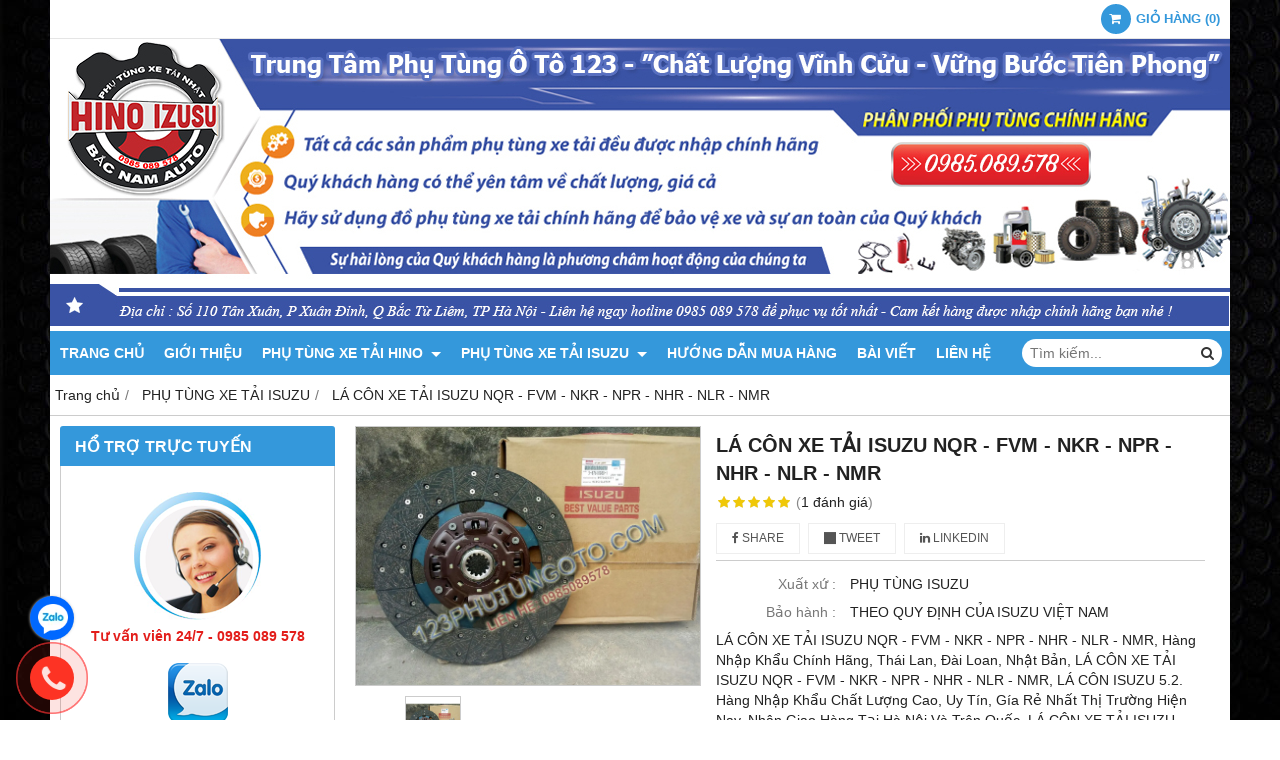

--- FILE ---
content_type: text/html; charset=utf-8
request_url: https://123phutungoto.com/la-con-xe-tai-isuzu-nqr-fvm-nkr-npr-nhr-nlr-nmr-977711.html
body_size: 16933
content:
<!DOCTYPE html PUBLIC "-//W3C//DTD XHTML 1.0 Transitional//EN" "http://www.w3.org/TR/xhtml1/DTD/xhtml1-transitional.dtd"><html lang="vi" xmlns="http://www.w3.org/1999/xhtml"><head lang="vi" xml:lang="vi" xmlns:fb="http://ogp.me/ns/fb#">
    <meta charset="utf-8" />
    <meta http-equiv="content-type" content="text/html; charset=UTF-8" />
    <meta name="content-language" content="vi" />
    <meta http-equiv="X-UA-Compatible" content="IE=edge" />
    <link rel="shortcut icon" href="https://drive.gianhangvn.com/file/logo-1201384j25587.ico" />
    <meta name="robots" content="index, follow" />
    <meta name="robots" content="noodp, noydir" />
    <meta name="googlebot" content="index, follow" />
    <meta name="msnbot" content="index, follow" />
    <meta name="revisit-after" content="1 days" />
    <meta name="copyright" content="Copyright 2025" />
    <meta name="google-site-verification" content="kV84njf9F-PDrX9fo0iU0waeGftUnlzoXoFmyPJsmOM" />
    <!-- Global site tag (gtag.js) - Google Analytics -->
    <script async src="https://www.googletagmanager.com/gtag/js?id=UA-127205683-1"></script>
    <script>
        window.dataLayer = window.dataLayer || [];
        function gtag() { dataLayer.push(arguments); }
        gtag('js', new Date());
        gtag('config', 'UA-127205683-1');
    </script>
    <script type="application/ld+json">
    {
      "@context": "https://schema.org",
      "@type": "Organization",
      "url": "https://123phutungoto.com",
      "logo": "https://drive.gianhangvn.com/image/logo-hino-isuzu-1212017j25587.png",
      "name": "Tàu Hino Isuzu",
      "sameAs":[
        "https://www.facebook.com/phutunghinoisuzu",
        "https://www.youtube.com/@phutunghino5799"
      ],
      "contactPoint": [{
        "@type": "ContactPoint",
        "telephone": "+84985089578",
        "contactType": "customer service"
      }]
    }
</script>
<script type="application/ld+json">
    {
      "@context": "https://schema.org",
      "@type": "WebSite",
      "name": "Tàu Hino Isuzu",
      "alternateName": "Tàu Hino Isuzu",
      "url": "https://123phutungoto.com",
      "potentialAction": {
        "@type": "SearchAction",
        "target": "https://123phutungoto.com/search/?s={search_term_string}",
        "query-input": "required name=search_term_string"
      }
    }
</script>
    <title>LÁ CÔN XE TẢI ISUZU NQR - FVM - NKR - NPR - NHR - NLR - NMR GIÁ RẺ</title>
    <meta name="description" content="LÁ CÔN XE TẢI ISUZU NQR - FVM - NKR - NPR - NHR - NLR - NMR, Hàng Nhập Khẩu Chính Hãng, Thái Lan, Đài Loan, Nhật Bản, LÁ CÔN XE TẢI ISUZU NQR - FVM - NKR - NPR - NHR - NLR - NMR, LÁ CÔN ISUZU 5.2. ĐĨA LY HỢP XE TẢI ISUZU. LÁ BỐ XE TẢI ISUZU. Hàng Nhậ" />
    <meta property="og:type" content="product" />
    <meta property="og:title" content="LÁ CÔN XE TẢI ISUZU NQR - FVM - NKR - NPR - NHR - NLR - NMR GIÁ RẺ" />
    <meta property="og:description" content="LÁ CÔN XE TẢI ISUZU NQR - FVM - NKR - NPR - NHR - NLR - NMR, Hàng Nhập Khẩu Chính Hãng, Thái Lan, Đài Loan, Nhật Bản, LÁ CÔN XE TẢI ISUZU NQR - FVM - NKR - NPR - NHR - NLR - NMR, LÁ CÔN ISUZU 5.2. ĐĨA LY HỢP XE TẢI ISUZU. LÁ BỐ XE TẢI ISUZU. Hàng Nhậ" />
    <meta property="og:url" content="https://123phutungoto.com/la-con-xe-tai-isuzu-nqr-fvm-nkr-npr-nhr-nlr-nmr-977711.html" />
    <meta property="og:image" content="https://drive.gianhangvn.com/image/la-con-xe-tai-isuzu-nqr-fvm-nkr-npr-nhr-nlr-nmr-1109301j25587.jpg" />
    <meta property="og:image:type" content="image/jpg" />
    <meta property="og:image:width" content="1280" />
    <meta property="og:image:height" content="960" />
    <meta property="og:image:alt" content="LÁ CÔN XE TẢI ISUZU NQR - FVM - NKR - NPR - NHR - NLR - NMR GIÁ RẺ" />
    <link rel="canonical" href="https://123phutungoto.com/la-con-xe-tai-isuzu-nqr-fvm-nkr-npr-nhr-nlr-nmr-977711.html" />
    <script type="application/ld+json">
    {
        "@context": "https://schema.org/",
        "@type": "Product",
        "name": "LÁ CÔN XE TẢI ISUZU NQR - FVM - NKR - NPR - NHR - NLR - NMR GIÁ RẺ",
        "image": ["https://drive.gianhangvn.com/image/la-con-xe-isuzu-5-1109301j25587.jpg"],
        "description": "LÁ CÔN XE TẢI ISUZU NQR - FVM - NKR - NPR - NHR - NLR - NMR, Hàng Nhập Khẩu Chính Hãng, Thái Lan, Đài Loan, Nhật Bản, LÁ CÔN XE TẢI ISUZU NQR - FVM - NKR - NPR - NHR - NLR - NMR, LÁ CÔN ISUZU 5.2. ĐĨA LY HỢP XE TẢI ISUZU. LÁ BỐ XE TẢI ISUZU. Hàng Nhậ",
        "sku": "977711",
        "mpn": "977711",
        "brand": {
            "@type": "Brand",
            "name": "PHỤ TÙNG ISUZU"
        },
        "review": {
            "@type": "Review",
            "reviewRating": {
                "@type": "Rating",
                "ratingValue": "5",
                "bestRating": "5"
            },
            "author": {
                "@type": "Person",
                "name": "TRUNG TÂM PHỤ TÙNG Ô TÔ 123"
            }
        },
        "aggregateRating": {
            "@type": "AggregateRating",
            "ratingValue": "5",
            "reviewCount": "1"
        },
        "offers": {
            "@type": "Offer",
            "url": "https://123phutungoto.com/la-con-xe-tai-isuzu-nqr-fvm-nkr-npr-nhr-nlr-nmr-977711.html",
            "priceCurrency": "VND",
            "price": "200000",
            "priceValidUntil": "2026-02-20",
            "itemCondition": "https://schema.org/NewCondition",
            "availability": "https://schema.org/InStock",
            "shippingDetails": {
                "@type": "OfferShippingDetails",
                "shippingRate": {
                    "@type": "MonetaryAmount",
                    "value": 0,
                    "currency": "VND"
                },
                "shippingDestination": {
                    "@type": "DefinedRegion",
                    "addressCountry": "VN"
                },
                "deliveryTime": {
                    "@type": "ShippingDeliveryTime",
                    "handlingTime": {
                        "@type": "QuantitativeValue",
                        "minValue": 0,
                        "maxValue": 1,
                        "unitCode": "DAY"
                    },
                    "transitTime": {
                        "@type": "QuantitativeValue",
                        "minValue": 1,
                        "maxValue": 5,
                        "unitCode": "DAY"
                    }
                }
            },
            "hasMerchantReturnPolicy": {
                "@type": "MerchantReturnPolicy",
                "applicableCountry": "VN",
                "returnPolicyCategory": "https://schema.org/MerchantReturnFiniteReturnWindow",
                "merchantReturnDays": 30,
                "returnMethod": "https://schema.org/ReturnByMail",
                "returnFees": "https://schema.org/FreeReturn"
            },
            "seller": {
                "@type": "Organization",
                "name": "TRUNG TÂM PHỤ TÙNG Ô TÔ 123"
            }
        }
    }
    </script>
    <meta name="viewport" content="width=device-width, initial-scale=1" />
    <link rel="stylesheet" href="https://cloud.gianhangvn.com/css/common.min.css?v19">
    <link rel="stylesheet" href="https://cloud.gianhangvn.com/templates/0014/skin03/css/style.css">

</head>
<body>
    <section class="top group">
        <div class="container">
            
                <div class="top-right">
            <div class="cart">
                <a href="https://123phutungoto.com/gio-hang.html">
                    <span class="icon"><em class="fa fa-shopping-cart"></em></span>
                    <span class="title-cart"><span data-lang="master_shopping">Giỏ hàng</span> (<span data-field="number">0</span>)</span>
                </a>
            </div>
        </div>
</div>
    </section><section class="header group">
        <div class="container">
            
        <div class="logo">
        <a title="TRUNG TÂM PHỤ TÙNG Ô TÔ 123" href="/"><img class="img-logo lazyload" alt="TRUNG TÂM PHỤ TÙNG Ô TÔ 123" data-src="https://drive.gianhangvn.com/image/banner-top-phu-tung-oto-123-1201381j25587.jpg" /></a>
    </div>
    <div class="banner">
        <a title="TRUNG TÂM PHỤ TÙNG Ô TÔ 123" href="/"><img class="img-banner lazyload" alt="TRUNG TÂM PHỤ TÙNG Ô TÔ 123" data-src="https://drive.gianhangvn.com/image/banner-top-phu-tung-oto-123-1201381j25587.jpg" /></a>
    </div></div>
    </section><section class="menu group">
        <div class="container">
            
        <a href="javascript:void(0);" class="navbar-toggle" data-toggle="collapse" data-target="#nav-menu-top"><span class="fa fa-bars"></span></a>
    <div class="navbar-collapse collapse" id="nav-menu-top">
        <ul class="nav navbar-nav">
                    <li>
                            <a href="/" title="Trang chủ">Trang chủ</a>
                        </li><li>
                            <a href="/gioi-thieu-401639n.html" title="Giới thiệu">Giới thiệu</a>
                        </li><li>
                            <a href="/phu-tung-xe-tai-hino-401650s.html" title="PHỤ TÙNG XE TẢI HINO">PHỤ TÙNG XE TẢI HINO <span class="caret"></span></a>
                <ul class="dropdown-menu">
                    <li>
                            <a href="/phu-tung-xe-tai-hino-300-401676s.html" title="PHỤ TÙNG XE TẢI HINO 300">PHỤ TÙNG XE TẢI HINO 300</a>
                        </li><li>
                            <a href="/phu-tung-xe-tai-hino-500-fc-fg-fm-fl-401723s.html" title="PHỤ TÙNG XE TẢI HINO 500 FC FG FM FL">PHỤ TÙNG XE TẢI HINO 500 FC FG FM FL</a>
                        </li><li>
                            <a href="/phu-tung-xe-tai-hino-700-401724s.html" title="PHỤ TÙNG XE TẢI HINO 700">PHỤ TÙNG XE TẢI HINO 700</a>
                        </li>
                </ul>
                        </li><li>
                            <a href="/phu-tung-xe-tai-isuzu-401651s.html" title="PHỤ TÙNG XE TẢI ISUZU">PHỤ TÙNG XE TẢI ISUZU <span class="caret"></span></a>
                <ul class="dropdown-menu">
                    <li>
                            <a href="/phu-tung-isuzu-n-series-401797s.html" title="PHỤ TÙNG ISUZU N-SERIES">PHỤ TÙNG ISUZU N-SERIES <span class="caret"></span></a>
                <ul class="dropdown-menu">
                    <li>
                            <a href="/phu-tung-isuzu-nqr-75-4hk1-5-2l-5-tan-402221s.html" title="PHỤ TÙNG ISUZU NQR 75 - 4HK1 - 5.2L - 5 TẤN">PHỤ TÙNG ISUZU NQR 75 - 4HK1 - 5.2L - 5 TẤN</a>
                        </li><li>
                            <a href="/phu-tungi-isuzu-nqr-71-4hg1-4-6l-5-tan-402222s.html" title="PHỤ TÙNGI ISUZU NQR 71 - 4HG1 - 4.6L - 5 TẤN">PHỤ TÙNGI ISUZU NQR 71 - 4HG1 - 4.6L - 5 TẤN</a>
                        </li><li>
                            <a href="/phu-tung-isuzu-npr-85-4jj1-3-0l-3-5-tan-phu-tung-isuzu-402228s.html" title="PHỤ TÙNG ISUZU NPR 85 - 4JJ1 - 3.0L - 3,5 TẤN - PHỤ TÙNG ISUZU">PHỤ TÙNG ISUZU NPR 85 - 4JJ1 - 3.0L - 3,5 TẤN - PHỤ TÙNG ISUZU</a>
                        </li><li>
                            <a href="/phu-tung-isuzu-npr-66-4hf1-4-3l-3-9-tan-402229s.html" title="PHỤ TÙNG ISUZU NPR 66 - 4HF1 - 4.3L - 3,9 TẤN">PHỤ TÙNG ISUZU NPR 66 - 4HF1 - 4.3L - 3,9 TẤN</a>
                        </li><li>
                            <a href="/phu-tung-isuzu-nkr-66-4hf1-4-3l-3-9-tan-402230s.html" title="PHỤ TÙNG ISUZU NKR 66 - 4HF1 - 4.3L - 3,9 TẤN">PHỤ TÙNG ISUZU NKR 66 - 4HF1 - 4.3L - 3,9 TẤN</a>
                        </li><li>
                            <a href="/phu-tung-isuzu-nkr-55-4jb1-2-8l-1-4-tan-402231s.html" title="PHỤ TÙNG ISUZU NKR 55 - 4JB1 - 2.8L - 1,4 TẤN">PHỤ TÙNG ISUZU NKR 55 - 4JB1 - 2.8L - 1,4 TẤN</a>
                        </li><li>
                            <a href="/phu-tung-isuzu-nhr-55-4jb1-2-8l-1-4-tan-402232s.html" title="PHỤ TÙNG ISUZU NHR 55 - 4JB1 - 2.8L - 1,4 TẤN">PHỤ TÙNG ISUZU NHR 55 - 4JB1 - 2.8L - 1,4 TẤN</a>
                        </li><li>
                            <a href="/phu-tung-isuzu-nlr-55-4jb1-2-8l-1-4-tan-402233s.html" title="PHỤ TÙNG ISUZU NLR 55 - 4JB1 - 2.8L - 1,4 TẤN">PHỤ TÙNG ISUZU NLR 55 - 4JB1 - 2.8L - 1,4 TẤN</a>
                        </li><li>
                            <a href="/phu-tung-isuzu-nmr-85-4jj1-3-0l-1-9-tan-402234s.html" title="PHỤ TÙNG ISUZU NMR 85 - 4JJ1 - 3.0L - 1,9 TẤN">PHỤ TÙNG ISUZU NMR 85 - 4JJ1 - 3.0L - 1,9 TẤN</a>
                        </li>
                </ul>
                        </li><li>
                            <a href="/phu-tung-isuzu-f-series-401974s.html" title="PHỤ TÙNG ISUZU-F-SERIES">PHỤ TÙNG ISUZU-F-SERIES <span class="caret"></span></a>
                <ul class="dropdown-menu">
                    <li>
                            <a href="/phu-tung-isuzu-frr-90-4hk1-5-2l-6-2-tan-402239s.html" title="PHỤ TÙNG ISUZU FRR 90 - 4HK1 - 5.2L - 6,2 TẤN">PHỤ TÙNG ISUZU FRR 90 - 4HK1 - 5.2L - 6,2 TẤN</a>
                        </li><li>
                            <a href="/phu-tung-isuzu-ftr-33-6hh1-7-2l-8-tan-402240s.html" title="PHỤ TÙNG ISUZU FTR 33 - 6HH1 - 7.2L - 8 TẤN">PHỤ TÙNG ISUZU FTR 33 - 6HH1 - 7.2L - 8 TẤN</a>
                        </li><li>
                            <a href="/phu-tung-isuzu-fvr-34-6hk1-7-8l-9-tan-402241s.html" title="PHỤ TÙNG ISUZU FVR 34 - 6HK1 - 7.8L - 9 TẤN">PHỤ TÙNG ISUZU FVR 34 - 6HK1 - 7.8L - 9 TẤN</a>
                        </li><li>
                            <a href="/phu-tung-isuzu-fvm-34-6hk1-7-8l-15-tan-402242s.html" title="PHỤ TÙNG ISUZU FVM 34 - 6HK1 - 7.8L - 15 TẤN">PHỤ TÙNG ISUZU FVM 34 - 6HK1 - 7.8L - 15 TẤN</a>
                        </li>
                </ul>
                        </li><li>
                            <a href="/phu-tung-isuzu-q-series-401975s.html" title="PHỤ TÙNG ISUZU-Q-SERIES">PHỤ TÙNG ISUZU-Q-SERIES <span class="caret"></span></a>
                <ul class="dropdown-menu">
                    <li>
                            <a href="/phu-tung-isuzu-qkrh-55-4jb1-2-8l-1-9-tan-402311s.html" title="PHỤ TÙNG ISUZU QKRH 55 - 4JB1 - 2.8L - 1,9 TẤN">PHỤ TÙNG ISUZU QKRH 55 - 4JB1 - 2.8L - 1,9 TẤN</a>
                        </li><li>
                            <a href="/phu-tung-isuzu-qkrf-55-4jb1-2-8l-1-4-tan-402312s.html" title="PHỤ TÙNG ISUZU QKRF 55 - 4JB1 - 2.8L - 1,4 TẤN">PHỤ TÙNG ISUZU QKRF 55 - 4JB1 - 2.8L - 1,4 TẤN</a>
                        </li>
                </ul>
                        </li><li>
                            <a href="/phu-tung-xe-khach-isuzu-samco-401976s.html" title="PHỤ TÙNG XE KHÁCH ISUZU SAMCO">PHỤ TÙNG XE KHÁCH ISUZU SAMCO <span class="caret"></span></a>
                <ul class="dropdown-menu">
                    <li>
                            <a href="/phu-tung-isuzu-samco-4hk1-5-2l-402313s.html" title="PHỤ TÙNG ISUZU SAMCO 4HK1 - 5.2L">PHỤ TÙNG ISUZU SAMCO 4HK1 - 5.2L</a>
                        </li><li>
                            <a href="/phu-tung-isuzu-samco-4hg1-4-6l-402314s.html" title="PHỤ TÙNG ISUZU SAMCO 4HG1 - 4.6L">PHỤ TÙNG ISUZU SAMCO 4HG1 - 4.6L</a>
                        </li><li>
                            <a href="/phu-tung-isuzu-samco-4hf1-4-3l-402315s.html" title="PHỤ TÙNG ISUZU SAMCO 4HF1 - 4.3L">PHỤ TÙNG ISUZU SAMCO 4HF1 - 4.3L</a>
                        </li><li>
                            <a href="/phu-tung-isuzu-samco-4jj1-3-0l-402316s.html" title="PHỤ TÙNG ISUZU SAMCO 4JJ1 - 3.0L">PHỤ TÙNG ISUZU SAMCO 4JJ1 - 3.0L</a>
                        </li>
                </ul>
                        </li><li>
                            <a href="/phu-tung-xe-isuzu-dau-keo-401977s.html" title="PHỤ TÙNG XE ISUZU ĐẦU KÉO">PHỤ TÙNG XE ISUZU ĐẦU KÉO <span class="caret"></span></a>
                <ul class="dropdown-menu">
                    <li>
                            <a href="/phu-tung-isuzu-dau-keo-gvr-402317s.html" title="PHỤ TÙNG ISUZU ĐẦU KÉO GVR">PHỤ TÙNG ISUZU ĐẦU KÉO GVR</a>
                        </li><li>
                            <a href="/phu-tung-isuzu-dau-keo-exr-402318s.html" title="PHỤ TÙNG ISUZU ĐẦU KÉO EXR">PHỤ TÙNG ISUZU ĐẦU KÉO EXR</a>
                        </li><li>
                            <a href="/phu-tung-isuzu-dau-keo-exz-402319s.html" title="PHỤ TÙNG ISUZU ĐẦU KÉO EXZ">PHỤ TÙNG ISUZU ĐẦU KÉO EXZ</a>
                        </li>
                </ul>
                        </li><li>
                            <a href="/phu-tung-isuzu-d-max-401978s.html" title="PHỤ TÙNG ISUZU D-MAX">PHỤ TÙNG ISUZU D-MAX <span class="caret"></span></a>
                <ul class="dropdown-menu">
                    <li>
                            <a href="/phu-tung-isuzu-d-max-54-4ja1-402363s.html" title="PHỤ TÙNG ISUZU D-MAX 54 - 4JA1">PHỤ TÙNG ISUZU D-MAX 54 - 4JA1</a>
                        </li><li>
                            <a href="/phu-tung-isuzu-d-max-77-4jh1-402364s.html" title="PHỤ TÙNG ISUZU D-MAX 77 - 4JH1">PHỤ TÙNG ISUZU D-MAX 77 - 4JH1</a>
                        </li><li>
                            <a href="/phu-tung-isuzu-d-max-85-4jj1-402365s.html" title="PHỤ TÙNG ISUZU D-MAX 85 - 4JJ1">PHỤ TÙNG ISUZU D-MAX 85 - 4JJ1</a>
                        </li><li>
                            <a href="/phu-tung-isuzu-d-max-86-4jk1-402366s.html" title="PHỤ TÙNG ISUZU D-MAX 86 - 4JK1">PHỤ TÙNG ISUZU D-MAX 86 - 4JK1</a>
                        </li>
                </ul>
                        </li><li>
                            <a href="/phu-tung-xe-bon-bom-be-tong-isuzu-cyz-cxz-401982s.html" title="PHỤ TÙNG XE BỒN, BƠM BÊ TÔNG ISUZU CYZ, CXZ">PHỤ TÙNG XE BỒN, BƠM BÊ TÔNG ISUZU CYZ, CXZ <span class="caret"></span></a>
                <ul class="dropdown-menu">
                    <li>
                            <a href="/phu-tung-isuzu-xe-bon-bom-be-tong-cxz-402367s.html" title="PHỤ TÙNG ISUZU XE BỒN-BƠM BÊ TÔNG CXZ">PHỤ TÙNG ISUZU XE BỒN-BƠM BÊ TÔNG CXZ</a>
                        </li><li>
                            <a href="/phu-tung-isuzu-xe-bon-bom-be-tong-cyz-402368s.html" title="PHỤ TÙNG ISUZU XE BỒN-BƠM BÊ TÔNG CYZ">PHỤ TÙNG ISUZU XE BỒN-BƠM BÊ TÔNG CYZ</a>
                        </li>
                </ul>
                        </li><li>
                            <a href="/phu-tung-isuzu-trooper-401980s.html" title="PHỤ TÙNG ISUZU TROOPER">PHỤ TÙNG ISUZU TROOPER</a>
                        </li><li>
                            <a href="/phu-tung-isuzu-hi-lander-401979s.html" title="PHỤ TÙNG ISUZU HI-LANDER">PHỤ TÙNG ISUZU HI-LANDER</a>
                        </li><li>
                            <a href="/bo-trich-cong-suat-coc-ben-xe-isuzu-401983s.html" title="BỘ TRÍCH CÔNG SUẤT - CÓC BEN XE ISUZU">BỘ TRÍCH CÔNG SUẤT - CÓC BEN XE ISUZU</a>
                        </li>
                </ul>
                        </li><li>
                            <a href="/huong-dan-mua-hang-401641n.html" title="Hướng dẫn mua hàng">Hướng dẫn mua hàng</a>
                        </li><li>
                            <a href="/tin-tuc-401642t.html" title="Bài Viết">Bài Viết</a>
                        </li><li>
                            <a href="/lien-he.html" title="Liên hệ">Liên hệ</a>
                        </li>
                </ul>
    </div>
    <div class="search-box">
        <input type="text" class="text-search" placeholder="Tìm kiếm..." data-field="keyword" data-required="1" data-min="2" data-lang="master_search" />
        <button type="button" class="btn btn-search"><i class="fa fa-search"></i></button>
    </div></div>
    </section><section class="pathpage group">
        <div class="container">
            
                <ol class="breadcrumb" itemscope itemtype="https://schema.org/BreadcrumbList">
            <li itemprop="itemListElement" itemscope itemtype="https://schema.org/ListItem">
                    <a title="Trang chủ" itemtype="https://schema.org/Thing" itemprop="item" href="/"><span itemprop="name"><span data-lang='bc_home'>Trang chủ</span></span></a>
                    <meta itemprop="position" content="1">
                </li><li itemprop="itemListElement" itemscope itemtype="https://schema.org/ListItem">
                    <a title="PHỤ TÙNG XE TẢI ISUZU" itemtype="https://schema.org/Thing" itemprop="item" href="/phu-tung-xe-tai-isuzu-401651s.html"><span itemprop="name">PHỤ TÙNG XE TẢI ISUZU</span></a>
                    <meta itemprop="position" content="2">
                </li><li itemprop="itemListElement" itemscope itemtype="https://schema.org/ListItem">
                    <a title="LÁ CÔN XE TẢI ISUZU NQR - FVM - NKR - NPR - NHR - NLR - NMR" itemtype="https://schema.org/Thing" itemprop="item" href="https://123phutungoto.com/la-con-xe-tai-isuzu-nqr-fvm-nkr-npr-nhr-nlr-nmr-977711.html"><span itemprop="name">LÁ CÔN XE TẢI ISUZU NQR - FVM - NKR - NPR - NHR - NLR - NMR</span></a>
                    <meta itemprop="position" content="3">
                </li>
        </ol>
</div>
    </section><section class="main group">
        <div class="container">
            <div class="row">
                <div class="col-lg-3 col-left"><div class="box box-left">
        <div class="box-header collapse-title">
            <p class="box-title">Hổ trợ trực tuyến</p>
        </div>
        <div class="box-content group is-padding collapse-content">
                                <div class="support-online">
                        <img class="img-responsive lazyload" alt="Tư vấn viên 24/7 - 0985 089 578" data-src="https://drive.gianhangvn.com/image/telesale.png" />
                        <p class="online-text">Tư vấn viên 24/7 - 0985 089 578</p>
                    </div>
                    <div class="support-online">
                        <img class="img-responsive lazyload" alt="Chat Zalo - 0985 089 578" data-src="https://drive.gianhangvn.com/image/zalo.png" />
                        <p class="online-text">Chat Zalo - 0985 089 578</p>
                    </div>
                    <div class="support-online">
                        <img class="img-responsive lazyload" alt="Email liên hệ - phutunghino123@gmail.com" data-src="https://drive.gianhangvn.com/image/email.png" />
                        <p class="online-text">Email liên hệ - phutunghino123@gmail.com</p>
                    </div>

        </div>
    </div><div class="box box-left">
        <div class="box-header collapse-title">
            <p class="box-title">DANH MỤC PHỤ TÙNG</p>
        </div>
        <div class="box-content group collapse-content">  
            <ul class="nav vertical-menu">
                        <li>
                                <a href="/phu-tung-xe-tai-hino-401650s.html" title="PHỤ TÙNG XE TẢI HINO">PHỤ TÙNG XE TẢI HINO <span class="caret"></span></a>
                    <ul class="dropdown-menu">
                        <li>
                                <a href="/phu-tung-xe-tai-hino-300-401676s.html" title="PHỤ TÙNG XE TẢI HINO 300">PHỤ TÙNG XE TẢI HINO 300</a>
                            </li><li>
                                <a href="/phu-tung-xe-tai-hino-500-fc-fg-fm-fl-401723s.html" title="PHỤ TÙNG XE TẢI HINO 500 FC FG FM FL">PHỤ TÙNG XE TẢI HINO 500 FC FG FM FL</a>
                            </li><li>
                                <a href="/phu-tung-xe-tai-hino-700-401724s.html" title="PHỤ TÙNG XE TẢI HINO 700">PHỤ TÙNG XE TẢI HINO 700</a>
                            </li>
                    </ul>
                            </li><li>
                                <a href="/phu-tung-isuzu-n-series-401797s.html" title="PHỤ TÙNG ISUZU N-SERIES">PHỤ TÙNG ISUZU N-SERIES <span class="caret"></span></a>
                    <ul class="dropdown-menu">
                        <li>
                                <a href="/phu-tung-isuzu-nqr-75-4hk1-5-2l-5-tan-402221s.html" title="PHỤ TÙNG ISUZU NQR 75 - 4HK1 - 5.2L - 5 TẤN">PHỤ TÙNG ISUZU NQR 75 - 4HK1 - 5.2L - 5 TẤN</a>
                            </li><li>
                                <a href="/phu-tungi-isuzu-nqr-71-4hg1-4-6l-5-tan-402222s.html" title="PHỤ TÙNGI ISUZU NQR 71 - 4HG1 - 4.6L - 5 TẤN">PHỤ TÙNGI ISUZU NQR 71 - 4HG1 - 4.6L - 5 TẤN</a>
                            </li><li>
                                <a href="/phu-tung-isuzu-npr-85-4jj1-3-0l-3-5-tan-phu-tung-isuzu-402228s.html" title="PHỤ TÙNG ISUZU NPR 85 - 4JJ1 - 3.0L - 3,5 TẤN - PHỤ TÙNG ISUZU">PHỤ TÙNG ISUZU NPR 85 - 4JJ1 - 3.0L - 3,5 TẤN - PHỤ TÙNG ISUZU</a>
                            </li><li>
                                <a href="/phu-tung-isuzu-npr-66-4hf1-4-3l-3-9-tan-402229s.html" title="PHỤ TÙNG ISUZU NPR 66 - 4HF1 - 4.3L - 3,9 TẤN">PHỤ TÙNG ISUZU NPR 66 - 4HF1 - 4.3L - 3,9 TẤN</a>
                            </li><li>
                                <a href="/phu-tung-isuzu-nkr-66-4hf1-4-3l-3-9-tan-402230s.html" title="PHỤ TÙNG ISUZU NKR 66 - 4HF1 - 4.3L - 3,9 TẤN">PHỤ TÙNG ISUZU NKR 66 - 4HF1 - 4.3L - 3,9 TẤN</a>
                            </li><li>
                                <a href="/phu-tung-isuzu-nkr-55-4jb1-2-8l-1-4-tan-402231s.html" title="PHỤ TÙNG ISUZU NKR 55 - 4JB1 - 2.8L - 1,4 TẤN">PHỤ TÙNG ISUZU NKR 55 - 4JB1 - 2.8L - 1,4 TẤN</a>
                            </li><li>
                                <a href="/phu-tung-isuzu-nhr-55-4jb1-2-8l-1-4-tan-402232s.html" title="PHỤ TÙNG ISUZU NHR 55 - 4JB1 - 2.8L - 1,4 TẤN">PHỤ TÙNG ISUZU NHR 55 - 4JB1 - 2.8L - 1,4 TẤN</a>
                            </li><li>
                                <a href="/phu-tung-isuzu-nlr-55-4jb1-2-8l-1-4-tan-402233s.html" title="PHỤ TÙNG ISUZU NLR 55 - 4JB1 - 2.8L - 1,4 TẤN">PHỤ TÙNG ISUZU NLR 55 - 4JB1 - 2.8L - 1,4 TẤN</a>
                            </li><li>
                                <a href="/phu-tung-isuzu-nmr-85-4jj1-3-0l-1-9-tan-402234s.html" title="PHỤ TÙNG ISUZU NMR 85 - 4JJ1 - 3.0L - 1,9 TẤN">PHỤ TÙNG ISUZU NMR 85 - 4JJ1 - 3.0L - 1,9 TẤN</a>
                            </li>
                    </ul>
                            </li><li>
                                <a href="/phu-tung-isuzu-f-series-401974s.html" title="PHỤ TÙNG ISUZU-F-SERIES">PHỤ TÙNG ISUZU-F-SERIES <span class="caret"></span></a>
                    <ul class="dropdown-menu">
                        <li>
                                <a href="/phu-tung-isuzu-frr-90-4hk1-5-2l-6-2-tan-402239s.html" title="PHỤ TÙNG ISUZU FRR 90 - 4HK1 - 5.2L - 6,2 TẤN">PHỤ TÙNG ISUZU FRR 90 - 4HK1 - 5.2L - 6,2 TẤN</a>
                            </li><li>
                                <a href="/phu-tung-isuzu-ftr-33-6hh1-7-2l-8-tan-402240s.html" title="PHỤ TÙNG ISUZU FTR 33 - 6HH1 - 7.2L - 8 TẤN">PHỤ TÙNG ISUZU FTR 33 - 6HH1 - 7.2L - 8 TẤN</a>
                            </li><li>
                                <a href="/phu-tung-isuzu-fvr-34-6hk1-7-8l-9-tan-402241s.html" title="PHỤ TÙNG ISUZU FVR 34 - 6HK1 - 7.8L - 9 TẤN">PHỤ TÙNG ISUZU FVR 34 - 6HK1 - 7.8L - 9 TẤN</a>
                            </li><li>
                                <a href="/phu-tung-isuzu-fvm-34-6hk1-7-8l-15-tan-402242s.html" title="PHỤ TÙNG ISUZU FVM 34 - 6HK1 - 7.8L - 15 TẤN">PHỤ TÙNG ISUZU FVM 34 - 6HK1 - 7.8L - 15 TẤN</a>
                            </li>
                    </ul>
                            </li><li>
                                <a href="/phu-tung-isuzu-q-series-401975s.html" title="PHỤ TÙNG ISUZU-Q-SERIES">PHỤ TÙNG ISUZU-Q-SERIES <span class="caret"></span></a>
                    <ul class="dropdown-menu">
                        <li>
                                <a href="/phu-tung-isuzu-qkrh-55-4jb1-2-8l-1-9-tan-402311s.html" title="PHỤ TÙNG ISUZU QKRH 55 - 4JB1 - 2.8L - 1,9 TẤN">PHỤ TÙNG ISUZU QKRH 55 - 4JB1 - 2.8L - 1,9 TẤN</a>
                            </li><li>
                                <a href="/phu-tung-isuzu-qkrf-55-4jb1-2-8l-1-4-tan-402312s.html" title="PHỤ TÙNG ISUZU QKRF 55 - 4JB1 - 2.8L - 1,4 TẤN">PHỤ TÙNG ISUZU QKRF 55 - 4JB1 - 2.8L - 1,4 TẤN</a>
                            </li>
                    </ul>
                            </li><li>
                                <a href="/phu-tung-xe-khach-isuzu-samco-401976s.html" title="PHỤ TÙNG XE KHÁCH ISUZU SAMCO">PHỤ TÙNG XE KHÁCH ISUZU SAMCO <span class="caret"></span></a>
                    <ul class="dropdown-menu">
                        <li>
                                <a href="/phu-tung-isuzu-samco-4hk1-5-2l-402313s.html" title="PHỤ TÙNG ISUZU SAMCO 4HK1 - 5.2L">PHỤ TÙNG ISUZU SAMCO 4HK1 - 5.2L</a>
                            </li><li>
                                <a href="/phu-tung-isuzu-samco-4hg1-4-6l-402314s.html" title="PHỤ TÙNG ISUZU SAMCO 4HG1 - 4.6L">PHỤ TÙNG ISUZU SAMCO 4HG1 - 4.6L</a>
                            </li><li>
                                <a href="/phu-tung-isuzu-samco-4hf1-4-3l-402315s.html" title="PHỤ TÙNG ISUZU SAMCO 4HF1 - 4.3L">PHỤ TÙNG ISUZU SAMCO 4HF1 - 4.3L</a>
                            </li><li>
                                <a href="/phu-tung-isuzu-samco-4jj1-3-0l-402316s.html" title="PHỤ TÙNG ISUZU SAMCO 4JJ1 - 3.0L">PHỤ TÙNG ISUZU SAMCO 4JJ1 - 3.0L</a>
                            </li>
                    </ul>
                            </li><li>
                                <a href="/phu-tung-xe-isuzu-dau-keo-401977s.html" title="PHỤ TÙNG XE ISUZU ĐẦU KÉO">PHỤ TÙNG XE ISUZU ĐẦU KÉO <span class="caret"></span></a>
                    <ul class="dropdown-menu">
                        <li>
                                <a href="/phu-tung-isuzu-dau-keo-gvr-402317s.html" title="PHỤ TÙNG ISUZU ĐẦU KÉO GVR">PHỤ TÙNG ISUZU ĐẦU KÉO GVR</a>
                            </li><li>
                                <a href="/phu-tung-isuzu-dau-keo-exr-402318s.html" title="PHỤ TÙNG ISUZU ĐẦU KÉO EXR">PHỤ TÙNG ISUZU ĐẦU KÉO EXR</a>
                            </li><li>
                                <a href="/phu-tung-isuzu-dau-keo-exz-402319s.html" title="PHỤ TÙNG ISUZU ĐẦU KÉO EXZ">PHỤ TÙNG ISUZU ĐẦU KÉO EXZ</a>
                            </li>
                    </ul>
                            </li><li>
                                <a href="/phu-tung-isuzu-d-max-401978s.html" title="PHỤ TÙNG ISUZU D-MAX">PHỤ TÙNG ISUZU D-MAX <span class="caret"></span></a>
                    <ul class="dropdown-menu">
                        <li>
                                <a href="/phu-tung-isuzu-d-max-54-4ja1-402363s.html" title="PHỤ TÙNG ISUZU D-MAX 54 - 4JA1">PHỤ TÙNG ISUZU D-MAX 54 - 4JA1</a>
                            </li><li>
                                <a href="/phu-tung-isuzu-d-max-77-4jh1-402364s.html" title="PHỤ TÙNG ISUZU D-MAX 77 - 4JH1">PHỤ TÙNG ISUZU D-MAX 77 - 4JH1</a>
                            </li><li>
                                <a href="/phu-tung-isuzu-d-max-85-4jj1-402365s.html" title="PHỤ TÙNG ISUZU D-MAX 85 - 4JJ1">PHỤ TÙNG ISUZU D-MAX 85 - 4JJ1</a>
                            </li><li>
                                <a href="/phu-tung-isuzu-d-max-86-4jk1-402366s.html" title="PHỤ TÙNG ISUZU D-MAX 86 - 4JK1">PHỤ TÙNG ISUZU D-MAX 86 - 4JK1</a>
                            </li>
                    </ul>
                            </li><li>
                                <a href="/phu-tung-xe-bon-bom-be-tong-isuzu-cyz-cxz-401982s.html" title="PHỤ TÙNG XE BỒN, BƠM BÊ TÔNG ISUZU CYZ, CXZ">PHỤ TÙNG XE BỒN, BƠM BÊ TÔNG ISUZU CYZ, CXZ <span class="caret"></span></a>
                    <ul class="dropdown-menu">
                        <li>
                                <a href="/phu-tung-isuzu-xe-bon-bom-be-tong-cxz-402367s.html" title="PHỤ TÙNG ISUZU XE BỒN-BƠM BÊ TÔNG CXZ">PHỤ TÙNG ISUZU XE BỒN-BƠM BÊ TÔNG CXZ</a>
                            </li><li>
                                <a href="/phu-tung-isuzu-xe-bon-bom-be-tong-cyz-402368s.html" title="PHỤ TÙNG ISUZU XE BỒN-BƠM BÊ TÔNG CYZ">PHỤ TÙNG ISUZU XE BỒN-BƠM BÊ TÔNG CYZ</a>
                            </li>
                    </ul>
                            </li><li>
                                <a href="/phu-tung-isuzu-trooper-401980s.html" title="PHỤ TÙNG ISUZU TROOPER">PHỤ TÙNG ISUZU TROOPER</a>
                            </li><li>
                                <a href="/phu-tung-isuzu-hi-lander-401979s.html" title="PHỤ TÙNG ISUZU HI-LANDER">PHỤ TÙNG ISUZU HI-LANDER</a>
                            </li><li>
                                <a href="/bo-trich-cong-suat-coc-ben-xe-isuzu-401983s.html" title="BỘ TRÍCH CÔNG SUẤT - CÓC BEN XE ISUZU">BỘ TRÍCH CÔNG SUẤT - CÓC BEN XE ISUZU</a>
                            </li>
                    </ul>
        </div>
    </div><div class="box box-left">
        <div class="box-header collapse-title">
            <p class="box-title">PHỤ TÙNG THEO HỆ THỐNG</p>
        </div>
        <div class="box-content group collapse-content">  
            <ul class="nav vertical-menu">
                        <li>
                                <a href="/phu-tung-dong-co-403076s.html" title="PHỤ TÙNG ĐỘNG CƠ">PHỤ TÙNG ĐỘNG CƠ</a>
                            </li><li>
                                <a href="/phu-tung-hop-so-403077s.html" title="PHỤ TÙNG HỘP SỐ">PHỤ TÙNG HỘP SỐ</a>
                            </li><li>
                                <a href="/phu-tung-ly-hop-con-403078s.html" title="PHỤ TÙNG LY HỢP - CÔN">PHỤ TÙNG LY HỢP - CÔN</a>
                            </li><li>
                                <a href="/phu-tung-cac-dang-cau-403079s.html" title="PHỤ TÙNG CÁC ĐĂNG - CẦU">PHỤ TÙNG CÁC ĐĂNG - CẦU</a>
                            </li><li>
                                <a href="/phu-tung-he-thong-lai-403080s.html" title="PHỤ TÙNG HỆ THỐNG LÁI">PHỤ TÙNG HỆ THỐNG LÁI</a>
                            </li><li>
                                <a href="/phu-tung-he-thong-treo-403081s.html" title="PHỤ TÙNG HỆ THỐNG TREO">PHỤ TÙNG HỆ THỐNG TREO</a>
                            </li><li>
                                <a href="/phu-tung-he-thong-phanh-403082s.html" title="PHỤ TÙNG HỆ THỐNG PHANH">PHỤ TÙNG HỆ THỐNG PHANH</a>
                            </li><li>
                                <a href="/phu-tung-he-thong-lam-mat-403083s.html" title="PHỤ TÙNG HỆ THỐNG LÀM MÁT">PHỤ TÙNG HỆ THỐNG LÀM MÁT</a>
                            </li><li>
                                <a href="/phu-tung-he-thong-boi-tron-403084s.html" title="PHỤ TÙNG HỆ THỐNG BÔI TRƠN">PHỤ TÙNG HỆ THỐNG BÔI TRƠN</a>
                            </li><li>
                                <a href="/phu-tung-he-thong-nhien-lieu-403085s.html" title="PHỤ TÙNG HỆ THỐNG NHIÊN LIỆU">PHỤ TÙNG HỆ THỐNG NHIÊN LIỆU</a>
                            </li><li>
                                <a href="/phu-tung-he-thong-dien-403086s.html" title="PHỤ TÙNG HỆ THỐNG ĐIỆN">PHỤ TÙNG HỆ THỐNG ĐIỆN</a>
                            </li><li>
                                <a href="/phu-tung-he-thong-than-vo-403094s.html" title="PHỤ TÙNG HỆ THỐNG THÂN VỎ">PHỤ TÙNG HỆ THỐNG THÂN VỎ</a>
                            </li>
                    </ul>
        </div>
    </div><div class="box box-left">
        <div class="box-header collapse-title">
            <p class="box-title">Sản phẩm bán chạy</p>
        </div>
        <div class="box-content group collapse-content">
                <div class="owl-carousel owl-product owl-left">
                    <div class="item">
                            <div class="product product-left">
    <div class="product-image">
        <a href="/la-con-xe-tai-isuzu-nqr-5-tan-4hk1-5-2-1040877.html" title="LÁ CÔN XE TẢI ISUZU NQR 5 TẤN 4HK1 5.2"><img class="img-responsive lazyload" alt="LÁ CÔN XE TẢI ISUZU NQR 5 TẤN 4HK1 5.2" data-src="https://drive.gianhangvn.com/image/la-con-xe-tai-isuzu-nqr-5-tan-4hk1-5-2-1284589j25587x3.jpg" /></a>
    </div>
    <div class="caption">
        <h3 class="name"><a href="/la-con-xe-tai-isuzu-nqr-5-tan-4hk1-5-2-1040877.html" title="LÁ CÔN XE TẢI ISUZU NQR 5 TẤN 4HK1 5.2">LÁ CÔN XE TẢI ISUZU NQR 5 TẤN 4HK1 5.2</a></h3>
        <div class="content-price">
                <span class="price">200,000 đ</span>
        </div>
            <a class="btn btn-addcart" href="javascript:void(0);" data-id="1040877" data-url="https://123phutungoto.com/gio-hang.html" title="Mua ngay" data-lang="btn_addcart">MUA NGAY</a>
    </div>
                            </div>
                        </div><div class="item">
                            <div class="product product-left">
    <div class="product-image">
        <a href="/mo-to-compa-len-xuong-kinh-xe-tai-hino-500-1037699.html" title="MÔ TƠ COMPA LÊN XUỐNG KÍNH XE TẢI HINO 500"><img class="img-responsive lazyload" alt="MÔ TƠ COMPA LÊN XUỐNG KÍNH XE TẢI HINO 500" data-src="https://drive.gianhangvn.com/image/mo-to-compa-len-xuong-kinh-xe-tai-hino-500-1184306j25587x3.jpg" /></a>
    </div>
    <div class="caption">
        <h3 class="name"><a href="/mo-to-compa-len-xuong-kinh-xe-tai-hino-500-1037699.html" title="MÔ TƠ COMPA LÊN XUỐNG KÍNH XE TẢI HINO 500">MÔ TƠ COMPA LÊN XUỐNG KÍNH XE TẢI HINO 500</a></h3>
        <div class="content-price">
                <span class="price">200,000 đ</span>
        </div>
            <a class="btn btn-addcart" href="javascript:void(0);" data-id="1037699" data-url="https://123phutungoto.com/gio-hang.html" title="Mua ngay" data-lang="btn_addcart">MUA NGAY</a>
    </div>
                            </div>
                        </div><div class="item">
                            <div class="product product-left">
    <div class="product-image">
        <a href="/can-gat-mua-xe-tai-hino-500-8-tan-15-tan-500-fg-fl-1034579.html" title="CẦN GẠT MƯA XE TẢI HINO 500 8 TẤN 15 TẤN 500 FG FL"><img class="img-responsive lazyload" alt="CẦN GẠT MƯA XE TẢI HINO 500 8 TẤN 15 TẤN 500 FG FL" data-src="https://drive.gianhangvn.com/image/can-gat-mua-xe-tai-hino-500-8-tan-15-tan-500-fg-fl-1264159j25587x3.jpg" /></a>
    </div>
    <div class="caption">
        <h3 class="name"><a href="/can-gat-mua-xe-tai-hino-500-8-tan-15-tan-500-fg-fl-1034579.html" title="CẦN GẠT MƯA XE TẢI HINO 500 8 TẤN 15 TẤN 500 FG FL">CẦN GẠT MƯA XE TẢI HINO 500 8 TẤN 15 TẤN 500 FG FL</a></h3>
        <div class="content-price">
                <span class="price">200,000 đ</span>
        </div>
            <a class="btn btn-addcart" href="javascript:void(0);" data-id="1034579" data-url="https://123phutungoto.com/gio-hang.html" title="Mua ngay" data-lang="btn_addcart">MUA NGAY</a>
    </div>
                            </div>
                        </div><div class="item">
                            <div class="product product-left">
    <div class="product-image">
        <a href="/den-pha-xe-tai-hino-300-dutro-300-wu-1034313.html" title="ĐÈN PHA XE TẢI HINO 300 DUTRO 300 WU"><img class="img-responsive lazyload" alt="ĐÈN PHA XE TẢI HINO 300 DUTRO 300 WU" data-src="https://drive.gianhangvn.com/image/den-pha-xe-tai-hino-300-dutro-300-wu-1263346j25587x3.jpg" /></a>
    </div>
    <div class="caption">
        <h3 class="name"><a href="/den-pha-xe-tai-hino-300-dutro-300-wu-1034313.html" title="ĐÈN PHA XE TẢI HINO 300 DUTRO 300 WU">ĐÈN PHA XE TẢI HINO 300 DUTRO 300 WU</a></h3>
        <div class="content-price">
                <span class="price">200,000 đ</span>
        </div>
            <a class="btn btn-addcart" href="javascript:void(0);" data-id="1034313" data-url="https://123phutungoto.com/gio-hang.html" title="Mua ngay" data-lang="btn_addcart">MUA NGAY</a>
    </div>
                            </div>
                        </div><div class="item">
                            <div class="product product-left">
    <div class="product-image">
        <a href="/op-gio-xe-tai-hino-500-fc-fg-fm-fl-1034068.html" title="ỐP GIÓ XE TẢI HINO 500 FC FG FM FL"><img class="img-responsive lazyload" alt="ỐP GIÓ XE TẢI HINO 500 FC FG FM FL" data-src="https://drive.gianhangvn.com/image/op-gio-xe-tai-hino-500-fc-fg-fm-fl-1263009j25587x3.jpg" /></a>
    </div>
    <div class="caption">
        <h3 class="name"><a href="/op-gio-xe-tai-hino-500-fc-fg-fm-fl-1034068.html" title="ỐP GIÓ XE TẢI HINO 500 FC FG FM FL">ỐP GIÓ XE TẢI HINO 500 FC FG FM FL</a></h3>
        <div class="content-price">
                <span class="price">200,000 đ</span>
        </div>
            <a class="btn btn-addcart" href="javascript:void(0);" data-id="1034068" data-url="https://123phutungoto.com/gio-hang.html" title="Mua ngay" data-lang="btn_addcart">MUA NGAY</a>
    </div>
                            </div>
                        </div><div class="item">
                            <div class="product product-left">
    <div class="product-image">
        <a href="/den-xy-nhan-truoc-xe-tai-hino-500-fg-8-tan-1034003.html" title="ĐÈN XY NHAN TRƯỚC XE TẢI HINO 500 FG 8 TẤN"><img class="img-responsive lazyload" alt="ĐÈN XY NHAN TRƯỚC XE TẢI HINO 500 FG 8 TẤN" data-src="https://drive.gianhangvn.com/image/den-xy-nhan-truoc-xe-tai-hino-500-fg-8-tan-1262987j25587x3.jpg" /></a>
    </div>
    <div class="caption">
        <h3 class="name"><a href="/den-xy-nhan-truoc-xe-tai-hino-500-fg-8-tan-1034003.html" title="ĐÈN XY NHAN TRƯỚC XE TẢI HINO 500 FG 8 TẤN">ĐÈN XY NHAN TRƯỚC XE TẢI HINO 500 FG 8 TẤN</a></h3>
        <div class="content-price">
                <span class="price">200,000 đ</span>
        </div>
            <a class="btn btn-addcart" href="javascript:void(0);" data-id="1034003" data-url="https://123phutungoto.com/gio-hang.html" title="Mua ngay" data-lang="btn_addcart">MUA NGAY</a>
    </div>
                            </div>
                        </div><div class="item">
                            <div class="product product-left">
    <div class="product-image">
        <a href="/binh-dau-nhien-lieu-xe-tai-isuzu-nqr-75-4hk1-5-tan-1030831.html" title="BÌNH DẦU NHIÊN LIỆU XE TẢI ISUZU NQR 75 4HK1 5 TẤN"><img class="img-responsive lazyload" alt="BÌNH DẦU NHIÊN LIỆU XE TẢI ISUZU NQR 75 4HK1 5 TẤN" data-src="https://drive.gianhangvn.com/image/binh-dau-nhien-lieu-xe-tai-isuzu-nqr-75-4hk1-5-tan-1258212j25587x3.jpg" /></a>
    </div>
    <div class="caption">
        <h3 class="name"><a href="/binh-dau-nhien-lieu-xe-tai-isuzu-nqr-75-4hk1-5-tan-1030831.html" title="BÌNH DẦU NHIÊN LIỆU XE TẢI ISUZU NQR 75 4HK1 5 TẤN">BÌNH DẦU NHIÊN LIỆU XE TẢI ISUZU NQR 75 4HK1 5 TẤN</a></h3>
        <div class="content-price">
                <span class="price">200,000 đ</span>
        </div>
            <a class="btn btn-addcart" href="javascript:void(0);" data-id="1030831" data-url="https://123phutungoto.com/gio-hang.html" title="Mua ngay" data-lang="btn_addcart">MUA NGAY</a>
    </div>
                            </div>
                        </div><div class="item">
                            <div class="product product-left">
    <div class="product-image">
        <a href="/mam-ban-ep-xe-dau-keo-hino-700-1030434.html" title="MÂM BÀN ÉP XE ĐẦU KÉO HINO 700"><img class="img-responsive lazyload" alt="MÂM BÀN ÉP XE ĐẦU KÉO HINO 700" data-src="https://drive.gianhangvn.com/image/mam-ban-ep-xe-dau-keo-hino-700-1256492j25587x3.jpg" /></a>
    </div>
    <div class="caption">
        <h3 class="name"><a href="/mam-ban-ep-xe-dau-keo-hino-700-1030434.html" title="MÂM BÀN ÉP XE ĐẦU KÉO HINO 700">MÂM BÀN ÉP XE ĐẦU KÉO HINO 700</a></h3>
        <div class="content-price">
                <span class="price">200,000 đ</span>
        </div>
            <a class="btn btn-addcart" href="javascript:void(0);" data-id="1030434" data-url="https://123phutungoto.com/gio-hang.html" title="Mua ngay" data-lang="btn_addcart">MUA NGAY</a>
    </div>
                            </div>
                        </div><div class="item">
                            <div class="product product-left">
    <div class="product-image">
        <a href="/ly-tam-canh-quat-xe-tai-isuzu-nqr-4hk1-5-tan-5-2-1027437.html" title="LY TÂM CÁNH QUẠT XE TẢI ISUZU NQR 4HK1 5 TẤN 5.2"><img class="img-responsive lazyload" alt="LY TÂM CÁNH QUẠT XE TẢI ISUZU NQR 4HK1 5 TẤN 5.2" data-src="https://drive.gianhangvn.com/image/ly-tam-canh-quat-xe-tai-isuzu-nqr-4hk1-5-tan-5-2-1251860j25587x3.jpg" /></a>
    </div>
    <div class="caption">
        <h3 class="name"><a href="/ly-tam-canh-quat-xe-tai-isuzu-nqr-4hk1-5-tan-5-2-1027437.html" title="LY TÂM CÁNH QUẠT XE TẢI ISUZU NQR 4HK1 5 TẤN 5.2">LY TÂM CÁNH QUẠT XE TẢI ISUZU NQR 4HK1 5 TẤN 5.2</a></h3>
        <div class="content-price">
                <span class="price">200,000 đ</span>
        </div>
            <a class="btn btn-addcart" href="javascript:void(0);" data-id="1027437" data-url="https://123phutungoto.com/gio-hang.html" title="Mua ngay" data-lang="btn_addcart">MUA NGAY</a>
    </div>
                            </div>
                        </div><div class="item">
                            <div class="product product-left">
    <div class="product-image">
        <a href="/banh-da-xe-tai-isuzu-nqr-4hk1-5-tan-5-2-1027436.html" title="BÁNH ĐÀ XE TẢI ISUZU NQR 4HK1 5 TẤN 5.2"><img class="img-responsive lazyload" alt="BÁNH ĐÀ XE TẢI ISUZU NQR 4HK1 5 TẤN 5.2" data-src="https://drive.gianhangvn.com/image/banh-da-xe-tai-isuzu-nqr-4hk1-5-tan-5-2-1251858j25587x3.jpg" /></a>
    </div>
    <div class="caption">
        <h3 class="name"><a href="/banh-da-xe-tai-isuzu-nqr-4hk1-5-tan-5-2-1027436.html" title="BÁNH ĐÀ XE TẢI ISUZU NQR 4HK1 5 TẤN 5.2">BÁNH ĐÀ XE TẢI ISUZU NQR 4HK1 5 TẤN 5.2</a></h3>
        <div class="content-price">
                <span class="price">200,000 đ</span>
        </div>
            <a class="btn btn-addcart" href="javascript:void(0);" data-id="1027436" data-url="https://123phutungoto.com/gio-hang.html" title="Mua ngay" data-lang="btn_addcart">MUA NGAY</a>
    </div>
                            </div>
                        </div><div class="item">
                            <div class="product product-left">
    <div class="product-image">
        <a href="/loc-gio-xe-tai-hino-300-xzu-1026886.html" title="LỌC GIÓ XE TẢI HINO 300 XZU"><img class="img-responsive lazyload" alt="LỌC GIÓ XE TẢI HINO 300 XZU" data-src="https://drive.gianhangvn.com/image/loc-gio-xe-tai-hino-300-xzu-1249878j25587x3.jpg" /></a>
    </div>
    <div class="caption">
        <h3 class="name"><a href="/loc-gio-xe-tai-hino-300-xzu-1026886.html" title="LỌC GIÓ XE TẢI HINO 300 XZU">LỌC GIÓ XE TẢI HINO 300 XZU</a></h3>
        <div class="content-price">
                <span class="price">200,000 đ</span>
        </div>
            <a class="btn btn-addcart" href="javascript:void(0);" data-id="1026886" data-url="https://123phutungoto.com/gio-hang.html" title="Mua ngay" data-lang="btn_addcart">MUA NGAY</a>
    </div>
                            </div>
                        </div><div class="item">
                            <div class="product product-left">
    <div class="product-image">
        <a href="/xy-lanh-phanh-xe-tai-isuzu-fvm-15-tan-6hk1-1024563.html" title="XY LANH PHANH XE TẢI ISUZU FVM 15 TẤN 6HK1"><img class="img-responsive lazyload" alt="XY LANH PHANH XE TẢI ISUZU FVM 15 TẤN 6HK1" data-src="https://drive.gianhangvn.com/image/xy-lanh-phanh-xe-tai-isuzu-fvm-15-tan-6hk1-1247065j25587x3.jpg" /></a>
    </div>
    <div class="caption">
        <h3 class="name"><a href="/xy-lanh-phanh-xe-tai-isuzu-fvm-15-tan-6hk1-1024563.html" title="XY LANH PHANH XE TẢI ISUZU FVM 15 TẤN 6HK1">XY LANH PHANH XE TẢI ISUZU FVM 15 TẤN 6HK1</a></h3>
        <div class="content-price">
                <span class="price">200,000 đ</span>
        </div>
            <a class="btn btn-addcart" href="javascript:void(0);" data-id="1024563" data-url="https://123phutungoto.com/gio-hang.html" title="Mua ngay" data-lang="btn_addcart">MUA NGAY</a>
    </div>
                            </div>
                        </div><div class="item">
                            <div class="product product-left">
    <div class="product-image">
        <a href="/cu-de-xe-tai-hino-500-fg-8-tan-1023567.html" title="CỦ ĐỀ XE TẢI HINO 500 FG 8 TẤN"><img class="img-responsive lazyload" alt="CỦ ĐỀ XE TẢI HINO 500 FG 8 TẤN" data-src="https://drive.gianhangvn.com/image/cu-de-xe-tai-hino-500-fg-8-tan-1244259j25587x3.jpg" /></a>
    </div>
    <div class="caption">
        <h3 class="name"><a href="/cu-de-xe-tai-hino-500-fg-8-tan-1023567.html" title="CỦ ĐỀ XE TẢI HINO 500 FG 8 TẤN">CỦ ĐỀ XE TẢI HINO 500 FG 8 TẤN</a></h3>
        <div class="content-price">
                <span class="price">200,000 đ</span>
        </div>
            <a class="btn btn-addcart" href="javascript:void(0);" data-id="1023567" data-url="https://123phutungoto.com/gio-hang.html" title="Mua ngay" data-lang="btn_addcart">MUA NGAY</a>
    </div>
                            </div>
                        </div><div class="item">
                            <div class="product product-left">
    <div class="product-image">
        <a href="/la-con-xe-tai-hino-8-tan-500-fg-1023307.html" title="LÁ CÔN XE TẢI HINO 8 TẤN 500 FG"><img class="img-responsive lazyload" alt="LÁ CÔN XE TẢI HINO 8 TẤN 500 FG" data-src="https://drive.gianhangvn.com/image/la-con-xe-tai-hino-8-tan-500-fg-1242963j25587x3.jpg" /></a>
    </div>
    <div class="caption">
        <h3 class="name"><a href="/la-con-xe-tai-hino-8-tan-500-fg-1023307.html" title="LÁ CÔN XE TẢI HINO 8 TẤN 500 FG">LÁ CÔN XE TẢI HINO 8 TẤN 500 FG</a></h3>
        <div class="content-price">
                <span class="price">200,000 đ</span>
        </div>
            <a class="btn btn-addcart" href="javascript:void(0);" data-id="1023307" data-url="https://123phutungoto.com/gio-hang.html" title="Mua ngay" data-lang="btn_addcart">MUA NGAY</a>
    </div>
                            </div>
                        </div><div class="item">
                            <div class="product product-left">
    <div class="product-image">
        <a href="/be-buoc-chan-bac-len-xuong-xe-hino-300-xzu-650-720-730-1018467.html" title="BỆ BƯỚC CHÂN, BẬC LÊN XUỐNG XE HINO 300 XZU 650, 720, 730"><img class="img-responsive lazyload" alt="BỆ BƯỚC CHÂN, BẬC LÊN XUỐNG XE HINO 300 XZU 650, 720, 730" data-src="https://drive.gianhangvn.com/image/be-buoc-chan-bac-len-xuong-xe-hino-300-xzu-650-720-730-1227099j25587x3.jpg" /></a>
    </div>
    <div class="caption">
        <h3 class="name"><a href="/be-buoc-chan-bac-len-xuong-xe-hino-300-xzu-650-720-730-1018467.html" title="BỆ BƯỚC CHÂN, BẬC LÊN XUỐNG XE HINO 300 XZU 650, 720, 730">BỆ BƯỚC CHÂN, BẬC LÊN XUỐNG XE HINO 300 XZU 650, 720, 730</a></h3>
        <div class="content-price">
                <span class="price">200,000 đ</span>
        </div>
            <a class="btn btn-addcart" href="javascript:void(0);" data-id="1018467" data-url="https://123phutungoto.com/gio-hang.html" title="Mua ngay" data-lang="btn_addcart">MUA NGAY</a>
    </div>
                            </div>
                        </div><div class="item">
                            <div class="product product-left">
    <div class="product-image">
        <a href="/may-khau-xe-dau-keo-hino-700-p11c-1018465.html" title="MÁY KHÂU XE ĐẦU KÉO HINO 700 P11C"><img class="img-responsive lazyload" alt="MÁY KHÂU XE ĐẦU KÉO HINO 700 P11C" data-src="https://drive.gianhangvn.com/image/may-khau-xe-dau-keo-hino-700-p11c-1227098j25587x3.jpg" /></a>
    </div>
    <div class="caption">
        <h3 class="name"><a href="/may-khau-xe-dau-keo-hino-700-p11c-1018465.html" title="MÁY KHÂU XE ĐẦU KÉO HINO 700 P11C">MÁY KHÂU XE ĐẦU KÉO HINO 700 P11C</a></h3>
        <div class="content-price">
                <span class="price">200,000 đ</span>
        </div>
            <a class="btn btn-addcart" href="javascript:void(0);" data-id="1018465" data-url="https://123phutungoto.com/gio-hang.html" title="Mua ngay" data-lang="btn_addcart">MUA NGAY</a>
    </div>
                            </div>
                        </div><div class="item">
                            <div class="product product-left">
    <div class="product-image">
        <a href="/ket-nuoc-lam-mat-xe-tai-hino-500-fg-8-tan-1018056.html" title="KÉT NƯỚC LÀM MÁT XE TẢI HINO 500 FG 8 TẤN"><img class="img-responsive lazyload" alt="KÉT NƯỚC LÀM MÁT XE TẢI HINO 500 FG 8 TẤN" data-src="https://drive.gianhangvn.com/image/ket-nuoc-lam-mat-xe-tai-hino-500-fg-8-tan-1225526j25587x3.jpg" /></a>
    </div>
    <div class="caption">
        <h3 class="name"><a href="/ket-nuoc-lam-mat-xe-tai-hino-500-fg-8-tan-1018056.html" title="KÉT NƯỚC LÀM MÁT XE TẢI HINO 500 FG 8 TẤN">KÉT NƯỚC LÀM MÁT XE TẢI HINO 500 FG 8 TẤN</a></h3>
        <div class="content-price">
                <span class="price">200,000 đ</span>
        </div>
            <a class="btn btn-addcart" href="javascript:void(0);" data-id="1018056" data-url="https://123phutungoto.com/gio-hang.html" title="Mua ngay" data-lang="btn_addcart">MUA NGAY</a>
    </div>
                            </div>
                        </div><div class="item">
                            <div class="product product-left">
    <div class="product-image">
        <a href="/cui-dia-xe-hino-vanh-chau-qua-dua-xe-hino-500-738-1017895.html" title="CÙI DĨA XE HINO - VÀNH CHẬU QUẢ DỨA XE HINO 500 738"><img class="img-responsive lazyload" alt="CÙI DĨA XE HINO - VÀNH CHẬU QUẢ DỨA XE HINO 500 738" data-src="https://drive.gianhangvn.com/image/cui-dia-xe-hino-vanh-chau-qua-dua-xe-hino-500-738-1224699j25587x3.jpg" /></a>
    </div>
    <div class="caption">
        <h3 class="name"><a href="/cui-dia-xe-hino-vanh-chau-qua-dua-xe-hino-500-738-1017895.html" title="CÙI DĨA XE HINO - VÀNH CHẬU QUẢ DỨA XE HINO 500 738">CÙI DĨA XE HINO - VÀNH CHẬU QUẢ DỨA XE HINO 500 738</a></h3>
        <div class="content-price">
                <span class="price">200,000 đ</span>
        </div>
            <a class="btn btn-addcart" href="javascript:void(0);" data-id="1017895" data-url="https://123phutungoto.com/gio-hang.html" title="Mua ngay" data-lang="btn_addcart">MUA NGAY</a>
    </div>
                            </div>
                        </div><div class="item">
                            <div class="product product-left">
    <div class="product-image">
        <a href="/bong-hoi-cabin-xe-hino-700-p11c-e13c-1017716.html" title="BÓNG HƠI CABIN XE HINO 700 P11C, E13C"><img class="img-responsive lazyload" alt="BÓNG HƠI CABIN XE HINO 700 P11C, E13C" data-src="https://drive.gianhangvn.com/image/bong-hoi-cabin-xe-hino-700-p11c-e13c-1224625j25587x3.jpg" /></a>
    </div>
    <div class="caption">
        <h3 class="name"><a href="/bong-hoi-cabin-xe-hino-700-p11c-e13c-1017716.html" title="BÓNG HƠI CABIN XE HINO 700 P11C, E13C">BÓNG HƠI CABIN XE HINO 700 P11C, E13C</a></h3>
        <div class="content-price">
                <span class="price">200,000 đ</span>
        </div>
            <a class="btn btn-addcart" href="javascript:void(0);" data-id="1017716" data-url="https://123phutungoto.com/gio-hang.html" title="Mua ngay" data-lang="btn_addcart">MUA NGAY</a>
    </div>
                            </div>
                        </div><div class="item">
                            <div class="product product-left">
    <div class="product-image">
        <a href="/tro-luc-hoi-can-so-hino-700-p11c-e13c-1017246.html" title="TRỢ LỰC HƠI CẦN SỐ HINO 700 P11C E13C"><img class="img-responsive lazyload" alt="TRỢ LỰC HƠI CẦN SỐ HINO 700 P11C E13C" data-src="https://drive.gianhangvn.com/image/tro-luc-hoi-can-so-hino-700-p11c-e13c-1222739j25587x3.jpg" /></a>
    </div>
    <div class="caption">
        <h3 class="name"><a href="/tro-luc-hoi-can-so-hino-700-p11c-e13c-1017246.html" title="TRỢ LỰC HƠI CẦN SỐ HINO 700 P11C E13C">TRỢ LỰC HƠI CẦN SỐ HINO 700 P11C E13C</a></h3>
        <div class="content-price">
                <span class="price">200,000 đ</span>
        </div>
            <a class="btn btn-addcart" href="javascript:void(0);" data-id="1017246" data-url="https://123phutungoto.com/gio-hang.html" title="Mua ngay" data-lang="btn_addcart">MUA NGAY</a>
    </div>
                            </div>
                        </div><div class="item">
                            <div class="product product-left">
    <div class="product-image">
        <a href="/bom-nuoc-xe-tai-hino-500-fc-fg-fm-fl-1017240.html" title="BƠM NƯỚC XE TẢI HINO 500 FC FG FM FL"><img class="img-responsive lazyload" alt="BƠM NƯỚC XE TẢI HINO 500 FC FG FM FL" data-src="https://drive.gianhangvn.com/image/bom-nuoc-xe-tai-hino-500-fc-fg-fm-fl-1222674j25587x3.jpg" /></a>
    </div>
    <div class="caption">
        <h3 class="name"><a href="/bom-nuoc-xe-tai-hino-500-fc-fg-fm-fl-1017240.html" title="BƠM NƯỚC XE TẢI HINO 500 FC FG FM FL">BƠM NƯỚC XE TẢI HINO 500 FC FG FM FL</a></h3>
        <div class="content-price">
                <span class="price">200,000 đ</span>
        </div>
            <a class="btn btn-addcart" href="javascript:void(0);" data-id="1017240" data-url="https://123phutungoto.com/gio-hang.html" title="Mua ngay" data-lang="btn_addcart">MUA NGAY</a>
    </div>
                            </div>
                        </div><div class="item">
                            <div class="product product-left">
    <div class="product-image">
        <a href="/hop-den-hino-700-hop-ecu-xe-dau-keo-xe-bon-hino-700-p11c-1016342.html" title="HỘP ĐEN HINO 700, HỘP ECU XE ĐẦU KÉO XE BỒN HINO 700 P11C"><img class="img-responsive lazyload" alt="HỘP ĐEN HINO 700, HỘP ECU XE ĐẦU KÉO XE BỒN HINO 700 P11C" data-src="https://drive.gianhangvn.com/image/hop-den-hino-700-hop-ecu-xe-dau-keo-xe-bon-hino-700-p11c-1220010j25587x3.jpg" /></a>
    </div>
    <div class="caption">
        <h3 class="name"><a href="/hop-den-hino-700-hop-ecu-xe-dau-keo-xe-bon-hino-700-p11c-1016342.html" title="HỘP ĐEN HINO 700, HỘP ECU XE ĐẦU KÉO XE BỒN HINO 700 P11C">HỘP ĐEN HINO 700, HỘP ECU XE ĐẦU KÉO XE BỒN HINO 700 P11C</a></h3>
        <div class="content-price">
                <span class="price">200,000 đ</span>
        </div>
            <a class="btn btn-addcart" href="javascript:void(0);" data-id="1016342" data-url="https://123phutungoto.com/gio-hang.html" title="Mua ngay" data-lang="btn_addcart">MUA NGAY</a>
    </div>
                            </div>
                        </div><div class="item">
                            <div class="product product-left">
    <div class="product-image">
        <a href="/cam-bien-truc-co-xe-tai-isuzu-4hk1-5-2-1016277.html" title="CẢM BIẾN TRỤC CƠ XE TẢI ISUZU 4HK1 5.2"><img class="img-responsive lazyload" alt="CẢM BIẾN TRỤC CƠ XE TẢI ISUZU 4HK1 5.2" data-src="https://drive.gianhangvn.com/image/cam-bien-truc-co-xe-tai-isuzu-4hk1-5-2-1219882j25587x3.jpg" /></a>
    </div>
    <div class="caption">
        <h3 class="name"><a href="/cam-bien-truc-co-xe-tai-isuzu-4hk1-5-2-1016277.html" title="CẢM BIẾN TRỤC CƠ XE TẢI ISUZU 4HK1 5.2">CẢM BIẾN TRỤC CƠ XE TẢI ISUZU 4HK1 5.2</a></h3>
        <div class="content-price">
                <span class="price">200,000 đ</span>
        </div>
            <a class="btn btn-addcart" href="javascript:void(0);" data-id="1016277" data-url="https://123phutungoto.com/gio-hang.html" title="Mua ngay" data-lang="btn_addcart">MUA NGAY</a>
    </div>
                            </div>
                        </div><div class="item">
                            <div class="product product-left">
    <div class="product-image">
        <a href="/cam-bien-truc-cam-xe-dau-keo-isuzu-cxz-exz-6wf1-1016276.html" title="CẢM BIẾN TRỤC CAM XE ĐẦU KÉO ISUZU CXZ EXZ 6WF1"><img class="img-responsive lazyload" alt="CẢM BIẾN TRỤC CAM XE ĐẦU KÉO ISUZU CXZ EXZ 6WF1" data-src="https://drive.gianhangvn.com/image/cam-bien-truc-cam-xe-dau-keo-isuzu-cxz-exz-6wf1-1219880j25587x3.jpg" /></a>
    </div>
    <div class="caption">
        <h3 class="name"><a href="/cam-bien-truc-cam-xe-dau-keo-isuzu-cxz-exz-6wf1-1016276.html" title="CẢM BIẾN TRỤC CAM XE ĐẦU KÉO ISUZU CXZ EXZ 6WF1">CẢM BIẾN TRỤC CAM XE ĐẦU KÉO ISUZU CXZ EXZ 6WF1</a></h3>
        <div class="content-price">
                <span class="price">200,000 đ</span>
        </div>
            <a class="btn btn-addcart" href="javascript:void(0);" data-id="1016276" data-url="https://123phutungoto.com/gio-hang.html" title="Mua ngay" data-lang="btn_addcart">MUA NGAY</a>
    </div>
                            </div>
                        </div>
                </div>
        </div>
    </div><div class="box box-left">
        <div class="box-header collapse-title">
            <p class="box-title">Tin tức</p>
        </div>
        <div class="box-content group collapse-content">
            <div class="block group">
                    <div class="block-img">
                        <a href="/tac-dung-cua-vanh-chau-qua-dua-dum-cau-xe-tai-isuzu-99375u.html" title="Tác Dụng Của Vành Chậu Quả Dứa Đùm Cầu Xe Tải ISUZU"><img class="img-default lazyload" alt="Tác Dụng Của Vành Chậu Quả Dứa Đùm Cầu Xe Tải ISUZU" data-src="https://drive.gianhangvn.com/image/tac-dung-cua-vanh-chau-qua-dua-dum-cau-xe-tai-isuzu-2612402j25587x3.jpg" /></a>
                    </div>
                    <div class="block-caption">
                        <h5 class="block-title"><a href="/tac-dung-cua-vanh-chau-qua-dua-dum-cau-xe-tai-isuzu-99375u.html" title="Tác Dụng Của Vành Chậu Quả Dứa Đùm Cầu Xe Tải ISUZU">Tác Dụng Của Vành Chậu Quả Dứa Đùm Cầu Xe Tải ISUZU</a></h5>
                    </div>
                </div><div class="block group">
                    <div class="block-img">
                        <a href="/gioi-thieu-ve-phu-tung-xe-tai-hino-bai-thao-xe-98710u.html" title="Giới Thiệu Về Phụ Tùng Xe Tải Hino Bãi Tháo Xe"><img class="img-default lazyload" alt="Giới Thiệu Về Phụ Tùng Xe Tải Hino Bãi Tháo Xe" data-src="https://drive.gianhangvn.com/image/gioi-thieu-ve-phu-tung-xe-tai-hino-bai-thao-xe-2566427j25587x3.jpg" /></a>
                    </div>
                    <div class="block-caption">
                        <h5 class="block-title"><a href="/gioi-thieu-ve-phu-tung-xe-tai-hino-bai-thao-xe-98710u.html" title="Giới Thiệu Về Phụ Tùng Xe Tải Hino Bãi Tháo Xe">Giới Thiệu Về Phụ Tùng Xe Tải Hino Bãi Tháo Xe</a></h5>
                    </div>
                </div><div class="block group">
                    <div class="block-img">
                        <a href="/phu-tung-hop-so-xe-tai-isuzu-15-tan-fvm-6hk1-su-lua-chon-hoan-hao-cho-su-van-hanh-hieu-qua-97633u.html" title="Phụ Tùng Hộp Số Xe Tải Isuzu 15 Tấn FVM 6HK1: Sự Lựa Chọn Hoàn Hảo Cho Sự Vận Hành Hiệu Quả"><img class="img-default lazyload" alt="Phụ Tùng Hộp Số Xe Tải Isuzu 15 Tấn FVM 6HK1: Sự Lựa Chọn Hoàn Hảo Cho Sự Vận Hành Hiệu Quả" data-src="https://drive.gianhangvn.com/image/phu-tung-hop-so-xe-tai-isuzu-15-tan-fvm-6hk1-su-lua-chon-hoan-hao-cho-su-van-hanh-hieu-qua-2528327j25587x3.jpg" /></a>
                    </div>
                    <div class="block-caption">
                        <h5 class="block-title"><a href="/phu-tung-hop-so-xe-tai-isuzu-15-tan-fvm-6hk1-su-lua-chon-hoan-hao-cho-su-van-hanh-hieu-qua-97633u.html" title="Phụ Tùng Hộp Số Xe Tải Isuzu 15 Tấn FVM 6HK1: Sự Lựa Chọn Hoàn Hảo Cho Sự Vận Hành Hiệu Quả">Phụ Tùng Hộp Số Xe Tải Isuzu 15 Tấn FVM 6HK1: Sự Lựa Chọn Hoàn Hảo Cho Sự Vận Hành Hiệu Quả</a></h5>
                    </div>
                </div><div class="block group">
                    <div class="block-img">
                        <a href="/nguyen-ly-hoat-dong-cua-la-con-ban-ep-xe-tai-hino-tau-hino-isuzu-97362u.html" title="Nguyên Lý Hoạt Động Của Lá Côn, Bàn Ép Xe Tải Hino - Tàu Hino Isuzu"><img class="img-default lazyload" alt="Nguyên Lý Hoạt Động Của Lá Côn, Bàn Ép Xe Tải Hino - Tàu Hino Isuzu" data-src="https://drive.gianhangvn.com/image/nguyen-ly-hoat-dong-cua-la-con-ban-ep-xe-tai-hino-tau-hino-isuzu-1242963j25587x3.jpg" /></a>
                    </div>
                    <div class="block-caption">
                        <h5 class="block-title"><a href="/nguyen-ly-hoat-dong-cua-la-con-ban-ep-xe-tai-hino-tau-hino-isuzu-97362u.html" title="Nguyên Lý Hoạt Động Của Lá Côn, Bàn Ép Xe Tải Hino - Tàu Hino Isuzu">Nguyên Lý Hoạt Động Của Lá Côn, Bàn Ép Xe Tải Hino - Tàu Hino Isuzu</a></h5>
                    </div>
                </div><div class="block group">
                    <div class="block-img">
                        <a href="/tai-sao-nen-chon-mua-phu-tung-isuzu-chinh-hang-cho-xe-cua-ban-97304u.html" title="Tại sao nên chọn mua phụ tùng isuzu chính hãng cho xe của ban !"><img class="img-default lazyload" alt="Tại sao nên chọn mua phụ tùng isuzu chính hãng cho xe của ban !" data-src="https://drive.gianhangvn.com/image/tai-sao-nen-chon-mua-phu-tung-isuzu-chinh-hang-cho-xe-cua-ban-2488566j25587x3.jpg" /></a>
                    </div>
                    <div class="block-caption">
                        <h5 class="block-title"><a href="/tai-sao-nen-chon-mua-phu-tung-isuzu-chinh-hang-cho-xe-cua-ban-97304u.html" title="Tại sao nên chọn mua phụ tùng isuzu chính hãng cho xe của ban !">Tại sao nên chọn mua phụ tùng isuzu chính hãng cho xe của ban !</a></h5>
                    </div>
                </div><div class="block group">
                    <div class="block-img">
                        <a href="/danh-sach-phu-tung-hino-97207u.html" title="Danh sách phụ tùng HINO"><img class="img-default lazyload" alt="Danh sách phụ tùng HINO" data-src="https://drive.gianhangvn.com/image/danh-sach-phu-tung-hino-1794465j25587x3.jpg" /></a>
                    </div>
                    <div class="block-caption">
                        <h5 class="block-title"><a href="/danh-sach-phu-tung-hino-97207u.html" title="Danh sách phụ tùng HINO">Danh sách phụ tùng HINO</a></h5>
                    </div>
                </div><div class="block group">
                    <div class="block-img">
                        <a href="/tiet-kiem-chi-phi-voi-phu-tung-isuzu-97205u.html" title="Tiết Kiệm Chi Phí Với Phụ Tùng Isuzu"><img class="img-default lazyload" alt="Tiết Kiệm Chi Phí Với Phụ Tùng Isuzu" data-src="https://drive.gianhangvn.com/image/tiet-kiem-chi-phi-voi-phu-tung-isuzu-1368749j25587x3.jpg" /></a>
                    </div>
                    <div class="block-caption">
                        <h5 class="block-title"><a href="/tiet-kiem-chi-phi-voi-phu-tung-isuzu-97205u.html" title="Tiết Kiệm Chi Phí Với Phụ Tùng Isuzu">Tiết Kiệm Chi Phí Với Phụ Tùng Isuzu</a></h5>
                    </div>
                </div><div class="block group">
                    <div class="block-img">
                        <a href="/cach-tan-dung-phu-tung-isuzu-sau-thoi-gian-bao-hanh-97149u.html" title="Cách tận dụng phụ tùng Isuzu sau thời gian bảo hành"><img class="img-default lazyload" alt="Cách tận dụng phụ tùng Isuzu sau thời gian bảo hành" data-src="https://drive.gianhangvn.com/image/cach-tan-dung-phu-tung-isuzu-sau-thoi-gian-bao-hanh-2489395j25587x3.jpg" /></a>
                    </div>
                    <div class="block-caption">
                        <h5 class="block-title"><a href="/cach-tan-dung-phu-tung-isuzu-sau-thoi-gian-bao-hanh-97149u.html" title="Cách tận dụng phụ tùng Isuzu sau thời gian bảo hành">Cách tận dụng phụ tùng Isuzu sau thời gian bảo hành</a></h5>
                    </div>
                </div><div class="block group">
                    <div class="block-img">
                        <a href="/mua-phu-tung-isuzu-truc-tuyen-de-dang-va-loi-ich-97141u.html" title="Mua phụ tùng Isuzu trực tuyến dễ dàng và lợi ích"><img class="img-default lazyload" alt="Mua phụ tùng Isuzu trực tuyến dễ dàng và lợi ích" data-src="https://drive.gianhangvn.com/image/mua-phu-tung-isuzu-truc-tuyen-de-dang-va-loi-ich-2489022j25587x3.jpg" /></a>
                    </div>
                    <div class="block-caption">
                        <h5 class="block-title"><a href="/mua-phu-tung-isuzu-truc-tuyen-de-dang-va-loi-ich-97141u.html" title="Mua phụ tùng Isuzu trực tuyến dễ dàng và lợi ích">Mua phụ tùng Isuzu trực tuyến dễ dàng và lợi ích</a></h5>
                    </div>
                </div><div class="block group">
                    <div class="block-img">
                        <a href="/mua-phu-tung-isuzu-chat-luong-voi-gia-tot-nhat-97136u.html" title="Mua phụ tùng Isuzu chất lượng với giá tốt nhất"><img class="img-default lazyload" alt="Mua phụ tùng Isuzu chất lượng với giá tốt nhất" data-src="https://drive.gianhangvn.com/image/mua-phu-tung-isuzu-chat-luong-voi-gia-tot-nhat-2488959j25587x3.jpg" /></a>
                    </div>
                    <div class="block-caption">
                        <h5 class="block-title"><a href="/mua-phu-tung-isuzu-chat-luong-voi-gia-tot-nhat-97136u.html" title="Mua phụ tùng Isuzu chất lượng với giá tốt nhất">Mua phụ tùng Isuzu chất lượng với giá tốt nhất</a></h5>
                    </div>
                </div><div class="block group">
                    <div class="block-img">
                        <a href="/loi-ich-cua-phu-tung-xe-tai-isuzu-oem-97131u.html" title="Lợi ích của phụ tùng xe tải ISUZU OEM"><img class="img-default lazyload" alt="Lợi ích của phụ tùng xe tải ISUZU OEM" data-src="https://drive.gianhangvn.com/image/loi-ich-cua-phu-tung-xe-tai-isuzu-oem-2472871j25587x3.jpg" /></a>
                    </div>
                    <div class="block-caption">
                        <h5 class="block-title"><a href="/loi-ich-cua-phu-tung-xe-tai-isuzu-oem-97131u.html" title="Lợi ích của phụ tùng xe tải ISUZU OEM">Lợi ích của phụ tùng xe tải ISUZU OEM</a></h5>
                    </div>
                </div><div class="block group">
                    <div class="block-img">
                        <a href="/tang-hieu-suat-van-hanh-xe-tai-hino-voi-nhung-phu-tung-hino-chat-luong-97128u.html" title="Tăng hiệu suất vận hành xe tải Hino với những phụ tùng Hino chất lượng"><img class="img-default lazyload" alt="Tăng hiệu suất vận hành xe tải Hino với những phụ tùng Hino chất lượng" data-src="https://drive.gianhangvn.com/image/tang-hieu-suat-van-hanh-xe-tai-hino-voi-nhung-phu-tung-hino-chat-luong-2488423j25587x3.jpg" /></a>
                    </div>
                    <div class="block-caption">
                        <h5 class="block-title"><a href="/tang-hieu-suat-van-hanh-xe-tai-hino-voi-nhung-phu-tung-hino-chat-luong-97128u.html" title="Tăng hiệu suất vận hành xe tải Hino với những phụ tùng Hino chất lượng">Tăng hiệu suất vận hành xe tải Hino với những phụ tùng Hino chất lượng</a></h5>
                    </div>
                </div><div class="block group">
                    <div class="block-img">
                        <a href="/phuc-hoi-va-bao-duong-he-thong-lam-mat-xe-tai-hino-bi-quyet-de-bao-ve-dong-co-cua-ban-96973u.html" title="Phục hồi và Bảo dưỡng Hệ thống Làm mát Xe Tải Hino: Bí Quyết Để Bảo Vệ Động Cơ của Bạn"><img class="img-default lazyload" alt="Phục hồi và Bảo dưỡng Hệ thống Làm mát Xe Tải Hino: Bí Quyết Để Bảo Vệ Động Cơ của Bạn" data-src="https://drive.gianhangvn.com/image/phuc-hoi-va-bao-duong-he-thong-lam-mat-xe-tai-hino-bi-quyet-de-bao-ve-dong-co-cua-ban-2479602j25587x3.jpg" /></a>
                    </div>
                    <div class="block-caption">
                        <h5 class="block-title"><a href="/phuc-hoi-va-bao-duong-he-thong-lam-mat-xe-tai-hino-bi-quyet-de-bao-ve-dong-co-cua-ban-96973u.html" title="Phục hồi và Bảo dưỡng Hệ thống Làm mát Xe Tải Hino: Bí Quyết Để Bảo Vệ Động Cơ của Bạn">Phục hồi và Bảo dưỡng Hệ thống Làm mát Xe Tải Hino: Bí Quyết Để Bảo Vệ Động Cơ của Bạn</a></h5>
                    </div>
                </div><div class="block group">
                    <div class="block-img">
                        <a href="/xu-ly-hong-hoc-bat-ngo-xe-tai-hino-ky-thuat-vien-hay-lam-the-nao-96946u.html" title="Xử lý hỏng hóc bất ngờ xe tải Hino - Kỹ thuật viên hay làm thế nào ?"><img class="img-default lazyload" alt="Xử lý hỏng hóc bất ngờ xe tải Hino - Kỹ thuật viên hay làm thế nào ?" data-src="https://drive.gianhangvn.com/image/xu-ly-hong-hoc-bat-ngo-xe-tai-hino-ky-thuat-vien-hay-lam-the-nao-2478167j25587x3.jpg" /></a>
                    </div>
                    <div class="block-caption">
                        <h5 class="block-title"><a href="/xu-ly-hong-hoc-bat-ngo-xe-tai-hino-ky-thuat-vien-hay-lam-the-nao-96946u.html" title="Xử lý hỏng hóc bất ngờ xe tải Hino - Kỹ thuật viên hay làm thế nào ?">Xử lý hỏng hóc bất ngờ xe tải Hino - Kỹ thuật viên hay làm thế nào ?</a></h5>
                    </div>
                </div><div class="block group">
                    <div class="block-img">
                        <a href="/tiet-kiem-nhien-lieu-cho-xe-tai-hino-cac-chien-luoc-hieu-qua-96944u.html" title="Tiết Kiệm Nhiên Liệu Cho Xe Tải Hino: Các Chiến Lược Hiệu Quả"><img class="img-default lazyload" alt="Tiết Kiệm Nhiên Liệu Cho Xe Tải Hino: Các Chiến Lược Hiệu Quả" data-src="https://drive.gianhangvn.com/image/tiet-kiem-nhien-lieu-cho-xe-tai-hino-cac-chien-luoc-hieu-qua-2478166j25587x3.jpg" /></a>
                    </div>
                    <div class="block-caption">
                        <h5 class="block-title"><a href="/tiet-kiem-nhien-lieu-cho-xe-tai-hino-cac-chien-luoc-hieu-qua-96944u.html" title="Tiết Kiệm Nhiên Liệu Cho Xe Tải Hino: Các Chiến Lược Hiệu Quả">Tiết Kiệm Nhiên Liệu Cho Xe Tải Hino: Các Chiến Lược Hiệu Quả</a></h5>
                    </div>
                </div><div class="block group">
                    <div class="block-img">
                        <a href="/tim-hieu-cac-loai-phu-tung-xe-tai-hino-moi-nhat-96933u.html" title="Tìm hiểu các loại phụ tùng xe tải Hino mới nhất"><img class="img-default lazyload" alt="Tìm hiểu các loại phụ tùng xe tải Hino mới nhất" data-src="https://drive.gianhangvn.com/image/tim-hieu-cac-loai-phu-tung-xe-tai-hino-moi-nhat-2476852j25587x3.jpg" /></a>
                    </div>
                    <div class="block-caption">
                        <h5 class="block-title"><a href="/tim-hieu-cac-loai-phu-tung-xe-tai-hino-moi-nhat-96933u.html" title="Tìm hiểu các loại phụ tùng xe tải Hino mới nhất">Tìm hiểu các loại phụ tùng xe tải Hino mới nhất</a></h5>
                    </div>
                </div><div class="block group">
                    <div class="block-img">
                        <a href="/phu-tung-hino-chinh-hang-uu-dai-gia-tot-96886u.html" title="Phụ tùng Hino chính hãng - Ưu đãi giá tốt"><img class="img-default lazyload" alt="Phụ tùng Hino chính hãng - Ưu đãi giá tốt" data-src="https://drive.gianhangvn.com/image/phu-tung-hino-chinh-hang-uu-dai-gia-tot-2473478j25587x3.jpg" /></a>
                    </div>
                    <div class="block-caption">
                        <h5 class="block-title"><a href="/phu-tung-hino-chinh-hang-uu-dai-gia-tot-96886u.html" title="Phụ tùng Hino chính hãng - Ưu đãi giá tốt">Phụ tùng Hino chính hãng - Ưu đãi giá tốt</a></h5>
                    </div>
                </div><div class="block group">
                    <div class="block-img">
                        <a href="/cach-thay-the-phu-tung-xe-tai-hino-mot-cach-chuyen-nghiep-96876u.html" title="Cách thay thế phụ tùng xe tải Hino một cách chuyên nghiệp"><img class="img-default lazyload" alt="Cách thay thế phụ tùng xe tải Hino một cách chuyên nghiệp" data-src="https://drive.gianhangvn.com/image/cach-thay-the-phu-tung-xe-tai-hino-mot-cach-chuyen-nghiep-2472944j25587x3.jpg" /></a>
                    </div>
                    <div class="block-caption">
                        <h5 class="block-title"><a href="/cach-thay-the-phu-tung-xe-tai-hino-mot-cach-chuyen-nghiep-96876u.html" title="Cách thay thế phụ tùng xe tải Hino một cách chuyên nghiệp">Cách thay thế phụ tùng xe tải Hino một cách chuyên nghiệp</a></h5>
                    </div>
                </div><div class="block group">
                    <div class="block-img">
                        <a href="/tim-kiem-phu-tung-isuzu-gia-re-chi-co-tai-day-96874u.html" title="Tìm kiếm phụ tùng ISUZU giá rẻ - Chỉ có tại đây"><img class="img-default lazyload" alt="Tìm kiếm phụ tùng ISUZU giá rẻ - Chỉ có tại đây" data-src="https://drive.gianhangvn.com/image/tim-kiem-phu-tung-isuzu-gia-re-chi-co-tai-day-2472871j25587x3.jpg" /></a>
                    </div>
                    <div class="block-caption">
                        <h5 class="block-title"><a href="/tim-kiem-phu-tung-isuzu-gia-re-chi-co-tai-day-96874u.html" title="Tìm kiếm phụ tùng ISUZU giá rẻ - Chỉ có tại đây">Tìm kiếm phụ tùng ISUZU giá rẻ - Chỉ có tại đây</a></h5>
                    </div>
                </div><div class="block group">
                    <div class="block-img">
                        <a href="/cach-phan-biet-phu-tung-xe-tai-hino-chinh-hang-va-gia-mao-96873u.html" title="Cách Phân Biệt Phụ Tùng Xe Tải Hino Chính Hãng và Giả Mạo"><img class="img-default lazyload" alt="Cách Phân Biệt Phụ Tùng Xe Tải Hino Chính Hãng và Giả Mạo" data-src="https://drive.gianhangvn.com/image/cach-phan-biet-phu-tung-xe-tai-hino-chinh-hang-va-gia-mao-2472845j25587x3.jpg" /></a>
                    </div>
                    <div class="block-caption">
                        <h5 class="block-title"><a href="/cach-phan-biet-phu-tung-xe-tai-hino-chinh-hang-va-gia-mao-96873u.html" title="Cách Phân Biệt Phụ Tùng Xe Tải Hino Chính Hãng và Giả Mạo">Cách Phân Biệt Phụ Tùng Xe Tải Hino Chính Hãng và Giả Mạo</a></h5>
                    </div>
                </div>
        </div>
    </div><div class="box box-left">
        <div class="box-header collapse-title">
            <p class="box-title">Fanpage Facebook</p>
        </div>
        <div class="box-content group is-padding collapse-content" style="overflow:hidden;">
                <div class="fb-page" data-href="https://www.facebook.com/phutungxetaihinogiarehanoi/" data-tabs="" data-width="" data-height="" data-small-header="false" data-adapt-container-width="true" data-hide-cover="false" data-show-facepile="true"><blockquote cite="https://www.facebook.com/phutungxetaihinogiarehanoi/" class="fb-xfbml-parse-ignore"><a href="https://www.facebook.com/phutungxetaihinogiarehanoi/"></a></blockquote></div>
        </div>
    </div><div class="box box-left">
        <div class="box-header collapse-title">
            <p class="box-title">Liên kết website</p>
        </div>
        <div class="box-content group is-padding collapse-content">
                <ul class="list-group">
                                                <li><a class="arrow" href="http://123phutungoto.com/" title="Bắc Nam Auto" target="_blank" rel="dofollow">Bắc Nam Auto</a></li>

                </ul>
        </div>
    </div><div class="box box-left">
        <div class="box-header collapse-title">
            <p class="box-title">Thống kê</p>
        </div>
        <div class="box-content group is-padding collapse-content">
            <ul class="list-group statistic">
                <li id="statistic-online">
                    <span class="statistic-text" data-lang="md_statistic_online">Đang online</span>
                    <span class="statistic-number" data-field="onlinetraffics">0</span>
                </li>
                <li id="statistic-today">
                    <span class="statistic-text today" data-lang="md_statistic_today">Hôm nay</span>
                    <span class="statistic-number" data-field="todaytraffics">0</span>
                </li>
                <li id="statistic-yesterday">
                    <span class="statistic-text yesterday" data-lang="md_statistic_yesterday">Hôm qua</span>
                    <span class="statistic-number" data-field="yesterdaytraffics">0</span>
                </li>
                <li id="statistic-week">
                    <span class="statistic-text week" data-lang="md_statistic_week">Trong tuần</span>
                    <span class="statistic-number" data-field="weektraffics">0</span>
                </li>
                <li id="statistic-month">
                    <span class="statistic-text month" data-lang="md_statistic_month">Trong tháng</span>
                    <span class="statistic-number" data-field="monthtraffics">0</span>
                </li>
                <li id="statistic-sum">
                    <span class="statistic-text total" data-lang="md_statistic_sum">Tổng cộng</span>
                    <span class="statistic-number" data-field="totaltraffics">0</span>
                </li>
            </ul>
        </div>
    </div></div>
                <div class="col-lg-9 col-right">
                    
                <div class="primary-product group">
        <div class="col col-product-slider">
                <div class="image-block">
                    <a data-fancybox="gallery" data-caption="" title="LÁ CÔN XE TẢI ISUZU NQR - FVM - NKR - NPR - NHR - NLR - NMR" href="https://drive.gianhangvn.com/image/la-con-xe-isuzu-5-1109301j25587.jpg"><img data-toggle="magnify" class="img-fullwidth" alt="LÁ CÔN XE TẢI ISUZU NQR - FVM - NKR - NPR - NHR - NLR - NMR" src="https://drive.gianhangvn.com/image/la-con-xe-isuzu-5-1109301j25587.jpg" /></a>
                </div>
                <div class="thumb-list">
                    <div class="owl-carousel owl-theme slider-product" data-target=".image-block">
                        <div class="item" data-href="https://drive.gianhangvn.com/image/la-con-xe-isuzu-5-1109301j25587.jpg"><img class="img-fullwidth lazyload" alt="LÁ CÔN XE TẢI ISUZU NQR - FVM - NKR - NPR - NHR - NLR - NMR" data-src="https://drive.gianhangvn.com/image/la-con-xe-isuzu-5-1109301j25587x3.jpg" /></div>
                    </div>
                </div>
        </div>
        <div class="col col-product-detail">
            <h1 class="product-name">LÁ CÔN XE TẢI ISUZU NQR - FVM - NKR - NPR - NHR - NLR - NMR</h1>
            <p class="rating">
                <span class="rating-box">
                    <i class="star"></i><i class="star"></i><i class="star"></i><i class="star"></i><i class="star"></i>
                    <span style="width:100.0%"><i class="star"></i><i class="star"></i><i class="star"></i><i class="star"></i><i class="star"></i></span>
                </span>
                <span class="rating-value">(<a class="linkscroll" href="#reviewcontent">1 <span data-lang="detailproduct_review_label">đánh giá</span></a>)</span>
            </p>
    <div class="social-sharing" data-name="LÁ CÔN XE TẢI ISUZU NQR - FVM - NKR - NPR - NHR - NLR - NMR" data-url="https://123phutungoto.com/la-con-xe-tai-isuzu-nqr-fvm-nkr-npr-nhr-nlr-nmr-977711.html">
        <a class="btn btn-facebook" data-type="facebook" href="javascript:void(0)"><i class="fa fa-facebook"></i> Share</a>
        <a class="btn btn-twitter" data-type="twitter" href="javascript:void(0)"><i class="fa fa-twitter"></i> Tweet</a>
        <a class="btn btn-linkedin" data-type="linkedin" href="javascript:void(0)"><i class="fa fa-linkedin"></i> Linkedin</a>
    </div>
                <p class="product-row">
                    <label data-lang="detailproduct_production">Xuất xứ :</label>
                    <span>PHỤ TÙNG ISUZU</span>
                </p>
                <p class="product-row">
                    <label data-lang="detailproduct_warranty">Bảo hành :</label>
                    <span>THEO QUY ĐỊNH CỦA ISUZU VIỆT NAM</span>
                </p>
            <div class="product-row detail-content">LÁ CÔN XE TẢI ISUZU NQR - FVM - NKR - NPR - NHR - NLR - NMR, Hàng Nhập Khẩu Chính Hãng, Thái Lan, Đài Loan, Nhật Bản, LÁ CÔN XE TẢI ISUZU NQR - FVM - NKR - NPR - NHR - NLR - NMR, LÁ CÔN ISUZU 5.2. Hàng Nhập Khẩu Chất Lượng Cao, Uy Tín, Gía Rẻ Nhất Thị Trường Hiện Nay, Nhân Giao Hàng Tại Hà Nội Và Trên Quốc, LÁ CÔN XE TẢI ISUZU NQR - FVM - NKR - NPR - NHR - NLR - NMR</div>
            <div class="product-buy" id="form-product" data-id="977711" data-value="200000" data-url="https://123phutungoto.com/gio-hang.html">
                <p class="product-row">
                        <label data-lang="detailproduct_price">Giá sản phẩm :</label>
                        <span class="product-price">200,000 đ</span>
                </p>
                    <p class="product-row">
                        <label data-lang="detailproduct_quantity">Số lượng :</label>
                        <span><input type="text" class="form-control number" data-field="quantity" value="1" maxlength="4"></span>
                    </p>
                    <p class="product-row">
                        <label data-lang="detailproduct_totalmoney">Tổng tiền :</label>
                        <span class="product-price"><span data-field="total">200,000</span> đ</span>
                    </p>
                    <div class="group btn-group">
                        <div class="col col_6">
                            <a class="btn btn-default buynow" href="javascript:void(0);" data-lang="detailproduct_btnbuy">MUA NGAY</a>
                        </div>
                        <div class="col col_6">
                            <a class="btn btn-default addcart" href="javascript:void(0);" data-lang="detailproduct_btnadd">THÊM VÀO GIỎ HÀNG</a>
                        </div>
                    </div>
            </div>
        </div>
    </div>
    <div class="second-product group">
        <ul class="tabs group">
            <li class="active"><a role="tab" data-toggle="tab" href="#tabC01">Chi tiết</a></li>
        </ul>
        <div class="tab-content">
            <div role="tabpanel" class="tab-pane active" id="tabC01">
                    <div class="detail-content"><h2 style="text-align: justify;"><span style="font-size:18px;">LÁ CÔN XE TẢI ISUZU NQR - FVM - NKR - NPR - NHR - NLR - NMR</span></h2>

<h3 style="text-align: justify;"><a href="http://123phutungoto.com/phu-tung-xe-tai-isuzu-401651s.html">&nbsp;Phụ Tùng Isuzu</a>&nbsp;Xe Tải Chất Lượng Nhật Bản</h3>

<h3 style="text-align: justify;"><em>Được biết đến như một trong những nhà sản xuất ô tô giàu truyền thống nhất Nhật Bản với 100 năm kinh nghiệm, Isuzu đã trải qua một chặng đường dài trước những đối thủ kể từ khi bắt đầu . Hiện nay, Isuzu&nbsp;là hãng lớn nhất thế giới về các dòng xe tải hạng trung và hạng nặng. Chất lượng vượt trội của các sản phẩm từ Isuzu&nbsp;xứng đáng với lời khen ngợi từ tất cả những người đã từng thử kiểm tra chất lượng của nó.&nbsp;Bạn chắc chắn không thể mong chờ gì hơn nữa từ một nhà sản xuất phụ tùng xe tải.&nbsp;</em></h3>

<h4 style="text-align: justify;">Hàng triệu động cơ diesel&nbsp;<em>Isuzu</em>&nbsp;được sử dụng trong nhiều loại xe tải khác nhau đã trở nên nổi tiếng với độ bền và dịch vụ trọn đời mà chúng mang lại.&nbsp;Tuy nhiên, tất cả các&nbsp;phụ tùng&nbsp;<em>Isuzu</em>&nbsp;được chứng minh là rất đáng tin cậy và sẽ không làm cho người dùng cảm thấy thất vọng.</h4>

<p style="text-align: center;"><img  alt="" src="[data-uri]" style="width: 800px;" class="lazyload" data-src="https://drive.gianhangvn.com/image/lc381-cc394n-xe-isuzu-52jpg-1109301j25587.jpg"/></p>

<h4 style="text-align: justify;">Đẩy khả năng của chiếc xe của bạn đến công suất tối đa luôn là mục tiêu chính của&nbsp;<em>Isuzu</em>, do vậy &nbsp;phụ tùng&nbsp;<em>Isuzu</em>&nbsp;có thể làm việc kỳ diệu về nhiệm vụ trên những chặng đường dài.&nbsp;Các kỹ sư của&nbsp;<em>Isuzu</em>&nbsp;hiểu rõ thực tế về cách sử dụng một cách khôn ngoan và tích hợp vào mọi chiếc xe công nghệ Nhật Bản, và tất cả sản phẩm của&nbsp;<em>Isuzu</em>&nbsp;đều thể hiện chất lượng như vậy.&nbsp;Hiệu quả của&nbsp;&nbsp;như một khuôn mẫu như vậy.&nbsp;Chúng không chỉ đáng tin cậy mà còn bền bỉ.</h4>

<h4 style="text-align: justify;">Tồn tại xuyên suốt 100 năm, có quá nhiều điều để nói khi nhắc đến&nbsp;<em>Isuzu</em>.&nbsp;Chất lượng luôn là vấn đề được hãng quan tâm hàng đầu.&nbsp;Phụ tùng xe tải&nbsp;<em>Isuzu</em>&nbsp;có thể đáp ứng được các tiêu chuẩn kiểm định khắt khe nhất ở khắp mọi nơi trên thế giới. Hơn nữa, công ty luôn nỗ lực phấn đấu để cung cấp cho người tiêu dùng của mình những gì tốt nhất có thể.</h4>

<h4 style="text-align: justify;">Với nhiều năm trong nghành nhập khẩu,&nbsp;LÁ CÔN XE TẢI ISUZU NQR - FVM - NKR - NPR - NHR - NLR - NMR. Phân phối và cung cấp&nbsp;phụ tùng xe tải&nbsp;<em>Isuzu</em>&nbsp;trên cả nước.&nbsp;&nbsp;tự hào là nhà&nbsp;<strong>phân phối&nbsp;phụ tùng xe tải&nbsp;<em>Isuzu</em>&nbsp;chính hãng tại Việt Nam</strong>.&nbsp;<strong>123phutungoto.com</strong>&nbsp;có đội ngũ nhân viên&nbsp;hùng hậu cùng đội ngũ kỹ thuật với chuyên môn cao, làm việc nhanh chóng và hiệu quả. &nbsp;Khi xe của quý khách hàng có hiện tượng hỏng hóc&nbsp;LÁ CÔN XE TẢI ISUZU NQR - FVM - NKR - NPR - NHR - NLR - NMR. Hãy liên hệ ngay đến chúng tôi để được tư vấn về sản phẩm phụ tùng chính hãng để thay thế.&nbsp;</h4>

<h3 style="text-align: center;"><span style="font-size: 16px;"><span style="color: rgb(0, 0, 205);"><strong>Liên hệ với chúng tôi</strong></span></span></h3>

<h4 style="text-align: center;"><span style="color: rgb(255, 0, 0);"><strong><span style="font-size: 20px;">Mr Tàu: 0985 089 578 - 0974 109 389</span></strong></span></h4>

<h4 style="text-align: center;"><em><span style="font-size: 16px;">Chúng tôi sẽ liên lạc và tư vấn chi tiết hơn cho quý khách hàng.</span></em></h4></div>
                </div>
        </div>
    </div>
    <div class="box box-right" id="reviewcontent">
        <div class="box-header">
            <p class="box-title" data-lang="detailproduct_review">Đánh giá sản phẩm</p>
        </div>
        <div class="box-content group is-padding">
            <div class="user-review">
                <span data-lang="detailproduct_review_title">Bình chọn sản phẩm:</span>
                <a href="javascript:void(0)" class="starrr" data-type="product" data-id="977711" data-value="0"></a>
            </div>
        </div>
    </div>
        <div class="box box-right">
            <div class="box-header">
                <p class="box-title" data-lang="detailproduct_comment">Bình luận</p>
            </div>
            <div class="box-content group is-padding">
                <div class="fb-comments" data-width="100%" data-href="https://123phutungoto.com/la-con-xe-tai-isuzu-nqr-fvm-nkr-npr-nhr-nlr-nmr-977711.html" data-numposts="5" data-colorscheme="light"></div>
            </div>
        </div>
    <div class="box box-product group">
        <div class="box-header">
            <p class="box-title" data-lang="detailproduct_titlethesame">Sản phẩm cùng loại</p>
        </div>
        <div class="box-content group">
            <div class="row">
                <div class="col-6 col-md-3 col-product">
                        <div class="product group wrapper has-border">
    <div class="product-image">
        <a href="/cu-de-xe-tai-isuzu-5-tan-xe-khach-samco-29-cho-4hk1-5-2-1471468.html" title="Củ Đề Xe Tải ISUZU 5 Tấn - Xe Khách SAMCO 29 Chỗ 4HK1 5.2"><img class="img-responsive lazyload" alt="Củ Đề Xe Tải ISUZU 5 Tấn - Xe Khách SAMCO 29 Chỗ 4HK1 5.2" data-src="https://drive.gianhangvn.com/image/cu-de-xe-tai-isuzu-5-tan-xe-khach-samco-29-cho-4hk1-5-2-2718932j25587x3.jpg" /></a>
    </div>
    <div class="caption">
        <h3 class="name"><a href="/cu-de-xe-tai-isuzu-5-tan-xe-khach-samco-29-cho-4hk1-5-2-1471468.html" title="Củ Đề Xe Tải ISUZU 5 Tấn - Xe Khách SAMCO 29 Chỗ 4HK1 5.2">Củ Đề Xe Tải ISUZU 5 Tấn - Xe Khách SAMCO 29 Chỗ 4HK1 5.2</a></h3>
        <div class="content-price">
                    <span class="price">Vui lòng gọi</span>
        </div>
    </div>
                        </div>
                    </div><div class="col-6 col-md-3 col-product">
                        <div class="product group wrapper has-border">
    <div class="product-image">
        <a href="/tong-con-duoi-xe-tai-isuzu-8-tan-15-tan-fvr-fvm-1446337.html" title="Tổng Côn Dưới Xe Tải ISUZU 8 Tấn - 15 Tấn FVR FVM"><img class="img-responsive lazyload" alt="Tổng Côn Dưới Xe Tải ISUZU 8 Tấn - 15 Tấn FVR FVM" data-src="https://drive.gianhangvn.com/image/tong-con-duoi-xe-tai-isuzu-8-tan-15-tan-fvr-fvm-2566988j25587x3.jpg" /></a>
    </div>
    <div class="caption">
        <h3 class="name"><a href="/tong-con-duoi-xe-tai-isuzu-8-tan-15-tan-fvr-fvm-1446337.html" title="Tổng Côn Dưới Xe Tải ISUZU 8 Tấn - 15 Tấn FVR FVM">Tổng Côn Dưới Xe Tải ISUZU 8 Tấn - 15 Tấn FVR FVM</a></h3>
        <div class="content-price">
                    <span class="price">Vui lòng gọi</span>
        </div>
    </div>
                        </div>
                    </div><div class="col-6 col-md-3 col-product">
                        <div class="product group wrapper has-border">
    <div class="product-image">
        <a href="/truc-a-co-xe-tai-isuzu-5-tan-5-2-4hk1-1282378.html" title="Trục A Cơ Xe Tải ISUZU 5 Tấn 5.2 4HK1"><img class="img-responsive lazyload" alt="Trục A Cơ Xe Tải ISUZU 5 Tấn 5.2 4HK1" data-src="https://drive.gianhangvn.com/image/truc-a-co-xe-tai-isuzu-5-tan-5-2-4hk1-1847669j25587x3.jpg" /></a>
    </div>
    <div class="caption">
        <h3 class="name"><a href="/truc-a-co-xe-tai-isuzu-5-tan-5-2-4hk1-1282378.html" title="Trục A Cơ Xe Tải ISUZU 5 Tấn 5.2 4HK1">Trục A Cơ Xe Tải ISUZU 5 Tấn 5.2 4HK1</a></h3>
        <div class="content-price">
                    <span class="price">Vui lòng gọi</span>
        </div>
    </div>
                        </div>
                    </div><div class="col-6 col-md-3 col-product">
                        <div class="product group wrapper has-border">
    <div class="product-image">
        <a href="/banh-da-xe-tai-isuzu-5-tan-4hk1-1246523.html" title="Bánh Đà Xe Tải ISUZU 5 Tấn 4HK1"><img class="img-responsive lazyload" alt="Bánh Đà Xe Tải ISUZU 5 Tấn 4HK1" data-src="https://drive.gianhangvn.com/image/banh-da-xe-tai-isuzu-5-tan-4hk1-1763065j25587x3.jpg" /></a>
    </div>
    <div class="caption">
        <h3 class="name"><a href="/banh-da-xe-tai-isuzu-5-tan-4hk1-1246523.html" title="Bánh Đà Xe Tải ISUZU 5 Tấn 4HK1">Bánh Đà Xe Tải ISUZU 5 Tấn 4HK1</a></h3>
        <div class="content-price">
                    <span class="price">Vui lòng gọi</span>
        </div>
    </div>
                        </div>
                    </div><div class="col-6 col-md-3 col-product">
                        <div class="product group wrapper has-border">
    <div class="product-image">
        <a href="/mam-ban-ep-xe-tai-isuzu-ban-240mm-1241279.html" title="Mâm Bàn Ép Xe Tải ISUZU Bản 240MM"><img class="img-responsive lazyload" alt="Mâm Bàn Ép Xe Tải ISUZU Bản 240MM" data-src="https://drive.gianhangvn.com/image/mam-ban-ep-xe-tai-isuzu-ban-240mm-1749403j25587x3.jpg" /></a>
    </div>
    <div class="caption">
        <h3 class="name"><a href="/mam-ban-ep-xe-tai-isuzu-ban-240mm-1241279.html" title="Mâm Bàn Ép Xe Tải ISUZU Bản 240MM">Mâm Bàn Ép Xe Tải ISUZU Bản 240MM</a></h3>
        <div class="content-price">
                    <span class="price">Vui lòng gọi</span>
        </div>
    </div>
                        </div>
                    </div><div class="col-6 col-md-3 col-product">
                        <div class="product group wrapper has-border">
    <div class="product-image">
        <a href="/kinh-chan-gio-xe-tai-isuzu-1221509.html" title="Kính Chắn Gió xe Tải ISUZU"><img class="img-responsive lazyload" alt="Kính Chắn Gió xe Tải ISUZU" data-src="https://drive.gianhangvn.com/image/kinh-chan-gio-xe-tai-isuzu-1696384j25587x3.jpg" /></a>
    </div>
    <div class="caption">
        <h3 class="name"><a href="/kinh-chan-gio-xe-tai-isuzu-1221509.html" title="Kính Chắn Gió xe Tải ISUZU">Kính Chắn Gió xe Tải ISUZU</a></h3>
        <div class="content-price">
                    <span class="price">Vui lòng gọi</span>
        </div>
    </div>
                        </div>
                    </div><div class="col-6 col-md-3 col-product">
                        <div class="product group wrapper has-border">
    <div class="product-image">
        <a href="/bo-gioang-dai-tu-xe-tai-isuzu-5-tan-4hg1-4-6-1219535.html" title="Bộ Gioăng Đại Tu Xe Tải ISUZU 5 Tấn 4HG1 4.6"><img class="img-responsive lazyload" alt="Bộ Gioăng Đại Tu Xe Tải ISUZU 5 Tấn 4HG1 4.6" data-src="https://drive.gianhangvn.com/image/bo-gioang-dai-tu-xe-tai-isuzu-5-tan-4hg1-4-6-1694312j25587x3.jpg" /></a>
    </div>
    <div class="caption">
        <h3 class="name"><a href="/bo-gioang-dai-tu-xe-tai-isuzu-5-tan-4hg1-4-6-1219535.html" title="Bộ Gioăng Đại Tu Xe Tải ISUZU 5 Tấn 4HG1 4.6">Bộ Gioăng Đại Tu Xe Tải ISUZU 5 Tấn 4HG1 4.6</a></h3>
        <div class="content-price">
                    <span class="price">Vui lòng gọi</span>
        </div>
    </div>
                        </div>
                    </div><div class="col-6 col-md-3 col-product">
                        <div class="product group wrapper has-border">
    <div class="product-image">
        <a href="/bu-long-tac-ke-xe-tai-isuzu-cac-loai-1213665.html" title="Bu Lông Tắc Kê Xe Tải ISUZU Các Loại"><img class="img-responsive lazyload" alt="Bu Lông Tắc Kê Xe Tải ISUZU Các Loại" data-src="https://drive.gianhangvn.com/image/bu-long-tac-ke-xe-tai-isuzu-cac-loai-1684996j25587x3.jpg" /></a>
    </div>
    <div class="caption">
        <h3 class="name"><a href="/bu-long-tac-ke-xe-tai-isuzu-cac-loai-1213665.html" title="Bu Lông Tắc Kê Xe Tải ISUZU Các Loại">Bu Lông Tắc Kê Xe Tải ISUZU Các Loại</a></h3>
        <div class="content-price">
                    <span class="price">Vui lòng gọi</span>
        </div>
    </div>
                        </div>
                    </div><div class="col-6 col-md-3 col-product">
                        <div class="product group wrapper has-border">
    <div class="product-image">
        <a href="/guoc-cang-ma-phanh-xe-tai-isuzu-1213664.html" title="Guốc Càng Mã Phanh Xe Tải ISUZU"><img class="img-responsive lazyload" alt="Guốc Càng Mã Phanh Xe Tải ISUZU" data-src="https://drive.gianhangvn.com/image/guoc-cang-ma-phanh-xe-tai-isuzu-1684994j25587x3.jpg" /></a>
    </div>
    <div class="caption">
        <h3 class="name"><a href="/guoc-cang-ma-phanh-xe-tai-isuzu-1213664.html" title="Guốc Càng Mã Phanh Xe Tải ISUZU">Guốc Càng Mã Phanh Xe Tải ISUZU</a></h3>
        <div class="content-price">
                    <span class="price">Vui lòng gọi</span>
        </div>
    </div>
                        </div>
                    </div><div class="col-6 col-md-3 col-product">
                        <div class="product group wrapper has-border">
    <div class="product-image">
        <a href="/may-phat-xe-tai-isuzu-3-5-tan-npr-1163543.html" title="Máy Phát Xe Tải ISUZU 3,5 Tấn NPR"><img class="img-responsive lazyload" alt="Máy Phát Xe Tải ISUZU 3,5 Tấn NPR" data-src="https://drive.gianhangvn.com/image/may-phat-xe-tai-isuzu-3-5-tan-npr-1581880j25587x3.jpg" /></a>
    </div>
    <div class="caption">
        <h3 class="name"><a href="/may-phat-xe-tai-isuzu-3-5-tan-npr-1163543.html" title="Máy Phát Xe Tải ISUZU 3,5 Tấn NPR">Máy Phát Xe Tải ISUZU 3,5 Tấn NPR</a></h3>
        <div class="content-price">
                    <span class="price">Vui lòng gọi</span>
        </div>
    </div>
                        </div>
                    </div><div class="col-6 col-md-3 col-product">
                        <div class="product group wrapper has-border">
    <div class="product-image">
        <a href="/bo-vanh-chau-qua-dua-isuzu-743-1151212.html" title="Bộ Vành Chậu Qủa Dứa ISUZU 743"><img class="img-responsive lazyload" alt="Bộ Vành Chậu Qủa Dứa ISUZU 743" data-src="https://drive.gianhangvn.com/image/bo-vanh-chau-qua-dua-isuzu-743-1551562j25587x3.jpg" /></a>
    </div>
    <div class="caption">
        <h3 class="name"><a href="/bo-vanh-chau-qua-dua-isuzu-743-1151212.html" title="Bộ Vành Chậu Qủa Dứa ISUZU 743">Bộ Vành Chậu Qủa Dứa ISUZU 743</a></h3>
        <div class="content-price">
                    <span class="price">Vui lòng gọi</span>
        </div>
    </div>
                        </div>
                    </div><div class="col-6 col-md-3 col-product">
                        <div class="product group wrapper has-border">
    <div class="product-image">
        <a href="/den-xi-nhan-canh-cua-xe-tai-isuzu-1063172.html" title="Đèn Xi Nhan Cánh Cửa Xe Tải ISUZU"><img class="img-responsive lazyload" alt="Đèn Xi Nhan Cánh Cửa Xe Tải ISUZU" data-src="https://drive.gianhangvn.com/image/den-xi-nhan-canh-cua-xe-tai-isuzu-1374105j25587x3.jpg" /></a>
    </div>
    <div class="caption">
        <h3 class="name"><a href="/den-xi-nhan-canh-cua-xe-tai-isuzu-1063172.html" title="Đèn Xi Nhan Cánh Cửa Xe Tải ISUZU">Đèn Xi Nhan Cánh Cửa Xe Tải ISUZU</a></h3>
        <div class="content-price">
                    <span class="price">Vui lòng gọi</span>
        </div>
    </div>
                        </div>
                    </div>
            </div>
        </div>
    </div></div>
            </div>
        </div>
    </section><section>
        
    <div class="footer group">
        <div class="container group">
            <div class="col col_6 footer-block">
	<h4 class="title-footer-block">TÀU HINO ISUZU - TRUNG TÂM PHỤ TÙNG Ô TÔ</h4>

	<ul class="list-group">
		<li>
			<ul class="list-group">
				<li>
					<p>Địa chỉ: Số 110 Tân Xuân, P Xuân Đỉnh, Q Bắc Từ Liêm, TP Hà Nội</p>
				</li>
				<li>
					<p>Hotline: 0985 089 578</p>
				</li>
				<li>
					<p>E-mail: phutunghino123@gmail.com</p>
				</li>
				<li>
					<p>Website: <a href="http://123phutungoto.com" target="_blank">123phutungoto.com</a></p>
				</li>
			</ul>
		</li>
	</ul>

</div>
	<div class="col col_3 footer-block">
		<h4 class="title-footer-block collapse-title">Giới Thiệu Về Trung Tâm</h4>

		<ul class="list-group collapse-content">
			<li><a href="/gioi-thieu-401639n.html" title="Giới thiệu về Trung Tâm Phụ tùng ô tô 123">Giới thiệu về Trung Tâm Phụ tùng ô tô 123</a></li>
			<li><a href="/lien-he.html" title="Hỗ trợ kỹ thuật sửa chữa xe">Hỗ trợ kỹ thuật sửa chữa xe</a></li>
			<li><a href="/lien-he.html" title="Đăng ký nhận báo giá phụ tùng!">Đăng ký nhận báo giá phụ tùng</a></li>
		</ul>
	</div>

	<div class="col col_3 footer-block">
		<h4 class="title-footer-block collapse-title">Danh mục Phụ Tùng</h4>

		<ul class="list-group collapse-content">
			<li><a href="/phu-tung-xe-tai-hino-401650s.html" title="Phụ tùng xe Hino">Phụ tùng xe Hino</a></li>
			<li><a href="/phu-tung-xe-tai-isuzu-401651s.html" title="Phụ tùng xe Isuzu">Phụ tùng xe Isuzu</a></li>
			<li><a href="#" title="Phụ tùng xe Hyundai">Phụ tùng xe Hyundai</a></li>
			<li><a href="#" title="Phụ tùng xe Ford">Phụ tùng xe Ford</a></li>
			<li><a href="#" title="Phụ tùng xe Mazda">Phụ tùng xe Mazda</a></li>
			<li><a href="#" title="Phụ tùng xe Kia">Phụ tùng xe Kia</a></li>
			<li><a href="#" title="Phụ tùng xe Toyota">Phụ tùng xe Toyota</a></li>
			<li><a href="#" title="Phụ tùng xe Suzuki">Phụ tùng xe Suzuki</a></li>
		</ul>
	</div>
        </div>
    </div>
    <div class="copyright group">
        <div class="container group">
            <div class="col col_9">
                <p class="copy-right">Copyright© 2023</p>
            </div>
            <div class="col col_3">
                <p class="designedby">Designed By <a href="https://gianhangvn.com/" title="Web Gian Hàng">GianHangVN</a></p>
            </div>
        </div>
    </div></section>
    
    
    
    
    
    <p id="back-top"><a href="javascript:void(0);" title="Scroll To Top"><i class="fa fa-angle-up"></i>Top</a></p>
    <a class="btn-call-now" href="tel:0985089578" title="Gọi ngay cho chúng tôi"><em class="fa fa-phone">&nbsp;</em></a>
        <a class="btn-shopping-cart" href="https://123phutungoto.com/gio-hang.html"><em class="fa fa-shopping-cart">&nbsp;</em><span class="btn-shopping-cart-number">(<span class="total-product" data-field="number">0</span>)</span></a>
    <script src="https://cloud.gianhangvn.com/templates/0014/js/jquery.min.js"></script>
    <script src="https://cloud.gianhangvn.com/js/common.min.js?v19"></script>
    <script src="https://cloud.gianhangvn.com/js/cart.min.js?v19"></script>
    <script src="https://cloud.gianhangvn.com/templates/0014/js/home.min.js?v1"></script>
    <script src="https://cloud.gianhangvn.com/templates/0014/lang/vi.js?v1"></script>
    <!--[if lt IE 9]>
        <script src="https://oss.maxcdn.com/html5shiv/3.7.2/html5shiv.min.js"></script>
        <script src="https://oss.maxcdn.com/respond/1.4.2/respond.min.js"></script>
    <![endif]-->
    <script id="pluginjs" src="/plugin.js?v1" async defer></script>
    <script type="text/javascript">
        window.token = '_sBLSWCL9pWtx-PlZcpYx8Ff9UjMyMxgVpNEWDmtbbDdU6xODiJr-ihGxw5NJBns';
        window.tokenview = 'IqTuS8j1DIoGlCjkxXhffjwmKuICST3SPjS4ev9rqoRS6fI1MPJA39H7wd33ED1v';
        window.language = 'vi';
        window.webUrl = 'https://123phutungoto.com';
        window.pageKey = 'productdetail';
        window.fbAsyncInit = function () {
            FB.init({
                appId: '',
                cookie: true,
                xfbml: true,
                version: 'v3.2'
            });
        };
        (function (d, s, id) {
            var js, fjs = d.getElementsByTagName(s)[0];
            if (d.getElementById(id)) { return; }
            js = d.createElement(s); js.id = id;
            js.src = "//connect.facebook.net/vi_VN/sdk.js";
            fjs.parentNode.insertBefore(js, fjs);
        }(document, 'script', 'facebook-jssdk'));
    </script>
    <style>
.tab-content > .tab-pane h2,
.tab-content > .tab-pane h3,
.tab-content > .tab-pane h4,
.tab-content > .tab-pane h5,
.tab-content > .tab-pane h6,
.tab-content > .tab-pane p,
.tab-content > .tab-pane li,
.tab-content > .tab-pane table,
.box-detail .box-content h2,
.box-detail .box-content h3,
.box-detail .box-content h4,
.box-detail .box-content h5,
.box-detail .box-content h6,
.box-detail .box-content p,
.box-detail .box-content li,
.box-detail .box-content table,
.grid-sort.box-responsive h2,
.grid-sort.box-responsive h3,
.grid-sort.box-responsive h4,
.grid-sort.box-responsive h5,
.grid-sort.box-responsive h6,
.grid-sort.box-responsive p,
.grid-sort.box-responsive li,
.grid-sort.box-responsive table,
.news .news-content h2,
.news .news-content h3,
.news .news-content h4,
.news .news-content h5,
.news .news-content h6,
.news .news-content p,
.news .news-content li,
.news .news-content table{
    margin-bottom:10px;
}
.tab-content > .tab-pane ul,
.box-detail .box-content ul,
.grid-sort.box-responsive ul,
.news .news-content ul{
    margin-left:20px;
}
.tab-content > .tab-pane a,
.box-detail .box-content a,
.grid-sort.box-responsive a,
.news .news-content a{
    color:#3498db;
}
.tab-content > .tab-pane a:hover,
.box-detail .box-content a:hover,
.grid-sort.box-responsive a:hover,
.news .news-content a:hover{
    text-decoration: underline;
}
.tab-content > .tab-pane h2,
.tab-content > .tab-pane h3,
.tab-content > .tab-pane h4,
.tab-content > .tab-pane h5,
.tab-content > .tab-pane h6,
.box-detail .box-content h2,
.box-detail .box-content h3,
.box-detail .box-content h4,
.box-detail .box-content h5,
.box-detail .box-content h6,
.grid-sort.box-responsive h2,
.grid-sort.box-responsive h3,
.grid-sort.box-responsive h4,
.grid-sort.box-responsive h5,
.grid-sort.box-responsive h6,
.news .news-content h2,
.news .news-content h3,
.news .news-content h4,
.news .news-content h5,
.news .news-content h6{
    font-weight:normal;
}
.fb_customer_chat_bubble_pop_in{bottom:145px!important;}
.fb-customerchat iframe{bottom:200px!important;}
@media (min-width: 992px){
    .navbar-nav>li>a{
        padding: 12px 10px;
    }
}
.vertical-menu>li>a,
.product .caption .name,
.product-left .product .caption .name{
    text-transform:none;
}
#back-top{
    right:22px;
    bottom:80px;
}
.btn-shopping-cart {
    display: none;
}
.btn-call-now {
    display: block;
    position:fixed;
    left:30px;
    bottom:20px;
    height: auto;
    width: auto;
    border-top:none;
    background:transparent;
    text-decoration: none;
    -webkit-box-shadow: none;
       -moz-box-shadow: none;
            box-shadow: none;
    z-index:99999;
}
.phone-circle {
    position:relative;
    display:inline-block;
    width:44px;
    height:44px;
    background-color: #ff3425;
    border-radius: 100%;
}
.phone-circle .fa{
    position:absolute;
    left:12px;
    top:8px;
    color:#fff;
    font-size:30px;
    -webkit-animation:ring-anim 1s infinite ease-in-out;
            animation:ring-anim 1s infinite ease-in-out;
}
.phone-circle .ping {
    display:inline-block;
    width:44px;
    height:44px;
    opacity: 1;
    border: 1px solid #f33;
    background-color: rgba(238,46,36,.2);
    border-radius: 100%;
    -webkit-animation:sonar-anim 1.25s linear infinite;
            animation:sonar-anim 1.25s linear infinite;
}
@media screen and (min-width: 651px) {
    .btn-link-car {
        display: block;
        height: 50px;
        position: fixed;
        width:260px;
        left: 0;
        bottom: 10px;
        background: #b70100;
        text-decoration: none;
        -webkit-box-shadow: 0 0 5px #ddd;
           -moz-box-shadow: 0 0 5px #ddd;
                box-shadow: 0 0 5px #ddd;
        z-index: 999999999;
        color: #FFF;
        font-weight: 700;
        font-size: 125%;
        border-radius: 25px;
        padding: 5px;
        -moz-animation-duration: 500ms;
        -moz-animation-name: calllink;
        -moz-animation-iteration-count: infinite;
        -moz-animation-direction: alternate;
        -webkit-animation-duration: 500ms;
        -webkit-animation-name: calllink;
        -webkit-animation-iteration-count: infinite;
        -webkit-animation-direction: alternate;
        animation-duration: 500ms;
        animation-name: calllink;
        animation-iteration-count: infinite;
        animation-direction: alternate;
    }
    .btn-link-car em{
        position: relative;
        color: #b70100;
        font-size: 30px;
        background: #fff;
        width: 40px;
        height: 40px;
        border-radius: 20px;
        margin-right: 5px;
    }
    .btn-link-car em:before {
        position: absolute;
        top: 5px;
        left: 4px;
    }
}
@media screen and (max-width: 650px){
    .btn-link-car {
        left:0;
		right:auto;
    }
}
@keyframes calllink {
    0%{color:#eba11e;}
    50%{color:#fff;}
    100%{color:#ebfa48;}
}
@-webkit-keyframes sonar-anim{
    0%{opacity:1;-webkit-transform:scale(1);transform:scale(1)}
    100%{-webkit-transform:scale(3);transform:scale(3);opacity:0}
}
@keyframes sonar-anim{
    0%{opacity:1;-webkit-transform:scale(1);transform:scale(1)}
    100%{-webkit-transform:scale(3);transform:scale(3);opacity:0}
}
@-webkit-keyframes ring-anim {
    0% {-webkit-transform:rotate(0) scale(1) skew(1deg);transform:rotate(0) scale(1) skew(1deg)}
    10% {-webkit-transform:rotate(-25deg) scale(1) skew(1deg);transform:rotate(-25deg) scale(1) skew(1deg)}
    20% {-webkit-transform:rotate(25deg) scale(1) skew(1deg);transform:rotate(25deg) scale(1) skew(1deg)}
    30% {-webkit-transform:rotate(-25deg) scale(1) skew(1deg);transform:rotate(-25deg) scale(1) skew(1deg)}
    40% {-webkit-transform:rotate(25deg) scale(1) skew(1deg);transform:rotate(25deg) scale(1) skew(1deg)}
    50% {-webkit-transform:rotate(0) scale(1) skew(1deg);transform:rotate(0) scale(1) skew(1deg)}
    100% {-webkit-transform:rotate(0) scale(1) skew(1deg);transform:rotate(0) scale(1) skew(1deg)}
}
@keyframes ring-anim {
    0% {-webkit-transform:rotate(0) scale(1) skew(1deg);transform:rotate(0) scale(1) skew(1deg)}
    10% {-webkit-transform:rotate(-25deg) scale(1) skew(1deg);transform:rotate(-25deg) scale(1) skew(1deg)}
    20% {-webkit-transform:rotate(25deg) scale(1) skew(1deg);transform:rotate(25deg) scale(1) skew(1deg)}
    30% {-webkit-transform:rotate(-25deg) scale(1) skew(1deg);transform:rotate(-25deg) scale(1) skew(1deg)}
    40% {-webkit-transform:rotate(25deg) scale(1) skew(1deg);transform:rotate(25deg) scale(1) skew(1deg)}
    50% {-webkit-transform:rotate(0) scale(1) skew(1deg);transform:rotate(0) scale(1) skew(1deg)}
    100% {-webkit-transform:rotate(0) scale(1) skew(1deg);transform:rotate(0) scale(1) skew(1deg)}
}
.phone-zalo {
    position: fixed;
    left:30px;
    bottom: 80px;
    display: block;
    width: 44px;
    height: 44px;
    line-height: 36px;
    background: #0068ff;
    text-decoration: none;
    -webkit-box-shadow: 0 0 3px #ccc;
    -moz-box-shadow: 0 0 3px #ccc;
    box-shadow: 0 0 3px #ccc;
    z-index: 999999999;
    color: #FFF;
    font-weight: 700;
    font-size: 14px;
    border-radius: 30px;
    padding: 3px;
}
.phone-zalo .fa-zalo {
    position: relative;
    display: inline-block;
    background: url(https://cdn.gianhangvn.com/image/icon-zalo-2q53jqw.jpg) 50% 50% no-repeat;
    width: 30px;
    height: 30px;
    background-size: 30px;
    top: 5px;
    left: 5px;
}
</style>
<a href="https://zalo.me/0985089578" class="phone-zalo"><i class="fa-zalo animation"></i></a>
<script type="text/javascript">
$(".btn-call-now").html("<span class='phone-circle'><i class='fa fa-phone'></i><span class='ping'></span></span>");
function contentprotector(){return!1}function mousehandler(n){var t=isNS?n:event,o=isNS?t.which:t.button;if(2===o||3===o)return!1}document.onkeypress=function(n){if(123===(n=n||window.event).keyCode)return!1},document.onmousedown=function(n){if(123===(n=n||window.event).keyCode)return!1},document.onkeydown=function(n){if(123===(n=n||window.event).keyCode)return!1},document.oncontextmenu=contentprotector,document.onmouseup=contentprotector;var isCtrl=!1;window.onkeyup=function(n){17===n.which&&(isCtrl=!1)},window.onkeydown=function(n){if(17===n.which&&(isCtrl=!0),(85===n.which||65===n.which||80===n.which||88===n.which||67===n.which||86===n.which||83===n.which)&&!0===isCtrl)return!1},isCtrl=!1,document.ondragstart=contentprotector;
</script>
<!--Start of Tawk.to Script-->
<script type="text/javascript">
var Tawk_API=Tawk_API||{}, Tawk_LoadStart=new Date();
(function(){
var s1=document.createElement("script"),s0=document.getElementsByTagName("script")[0];
s1.async=true;
s1.src='https://embed.tawk.to/5b2c61a2eba8cd3125e312d9/default';
s1.charset='UTF-8';
s1.setAttribute('crossorigin','*');
s0.parentNode.insertBefore(s1,s0);
})();
</script>
<!--End of Tawk.to Script-->

<!-- Load Facebook SDK for JavaScript -->
<div id="fb-root"></div>
<script>
  window.fbAsyncInit = function() {
    FB.init({
      xfbml            : true,
      version          : 'v3.3'
    });
  };

  (function(d, s, id) {
  var js, fjs = d.getElementsByTagName(s)[0];
  if (d.getElementById(id)) return;
  js = d.createElement(s); js.id = id;
  js.src = 'https://connect.facebook.net/vi_VN/sdk/xfbml.customerchat.js';
  fjs.parentNode.insertBefore(js, fjs);
}(document, 'script', 'facebook-jssdk'));</script>

<!-- Your customer chat code -->
<div class="fb-customerchat"
  attribution=setup_tool
  page_id="139749530196507"
  logged_in_greeting="Chào, mình có thể giúp gì cho bạn?"
  logged_out_greeting="Chào, mình có thể giúp gì cho bạn?">
</div></body></html>

--- FILE ---
content_type: text/plain; charset=utf-8
request_url: https://123phutungoto.com/api/traffic
body_size: 25
content:
{"onlinetraffics":2,"todaytraffics":58,"yesterdaytraffics":184,"weektraffics":17789,"monthtraffics":53794,"totaltraffics":3539083}